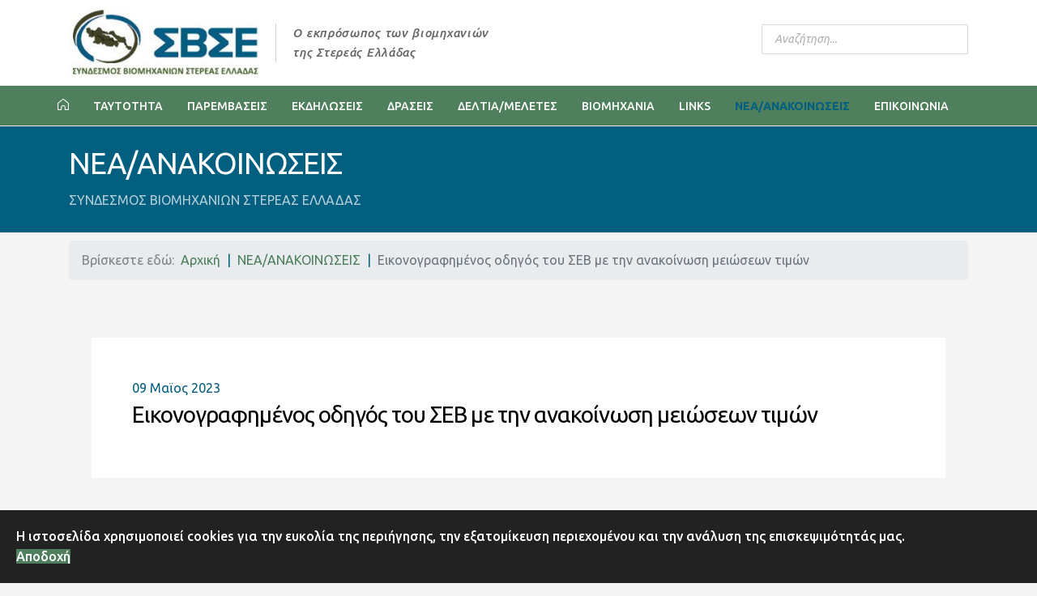

--- FILE ---
content_type: text/html; charset=utf-8
request_url: https://svse.gr/index.php/nea-anakoinoseis/eikonografimenos-odigos-tou-sev-me-tin-anakoinosi-meioseon-timon
body_size: 10451
content:

<!doctype html>
<html lang="el-gr" dir="ltr">
    <head>
        <meta charset="utf-8">
        <meta name="viewport" content="width=device-width, initial-scale=1, shrink-to-fit=no">
        <link rel="canonical" href="https://svse.gr/index.php/nea-anakoinoseis/eikonografimenos-odigos-tou-sev-me-tin-anakoinosi-meioseon-timon">
        <base href="https://svse.gr/index.php/nea-anakoinoseis/eikonografimenos-odigos-tou-sev-me-tin-anakoinosi-meioseon-timon" />
	<meta http-equiv="content-type" content="text/html; charset=utf-8" />
	<meta name="keywords" content="Εικονογραφημένος οδηγός του ΣΕΒ με την ανακοίνωση μειώσεων τιμών  -SVSE" />
	<meta name="author" content="Super User" />
	<meta name="description" content="Εικονογραφημένος οδηγός του ΣΕΒ με την ανακοίνωση μειώσεων τιμών  -ΣΒΣΕ" />
	<meta name="generator" content="Joomla! - Open Source Content Management" />
	<title>Εικονογραφημένος οδηγός του ΣΕΒ με την ανακοίνωση μειώσεων τιμών - Σύνδεσμος Βιομηχανιών Στερεάς Ελλάδας</title>
	<link href="/templates/finatic/images/favicon.ico" rel="shortcut icon" type="image/vnd.microsoft.icon" />
	<link href="/templates/finatic/favicon.ico" rel="shortcut icon" type="image/vnd.microsoft.icon" />
	<link href="https://svse.gr/index.php/component/search/?Itemid=115&amp;layout=blog&amp;catid=17&amp;id=799&amp;format=opensearch" rel="search" title="Αναζήτηση Σύνδεσμος Βιομηχανιών Στερεάς Ελλάδας" type="application/opensearchdescription+xml" />
	<link href="/plugins/system/jce/css/content.css?aa754b1f19c7df490be4b958cf085e7c" rel="stylesheet" type="text/css" />
	<link href="/plugins/system/screenreader/screenreader/libraries/controller/css/awesome.css" rel="stylesheet" type="text/css" />
	<link href="//fonts.googleapis.com/css?family=Ubuntu:100,100i,300,300i,400,400i,500,500i,700,700i,900,900i&amp;subset=cyrillic-ext" rel="stylesheet" type="text/css" />
	<link href="/templates/finatic/css/bootstrap.min.css" rel="stylesheet" type="text/css" />
	<link href="/templates/finatic/css/font-awesome.min.css" rel="stylesheet" type="text/css" />
	<link href="/templates/finatic/css/finatic-font.css" rel="stylesheet" type="text/css" />
	<link href="/templates/finatic/css/template.css" rel="stylesheet" type="text/css" />
	<link href="/templates/finatic/css/presets/preset1.css" rel="stylesheet" type="text/css" />
	<link href="/templates/finatic/css/custom.css" rel="stylesheet" type="text/css" />
	<link href="/plugins/system/spcookieconsent/assets/css/style.css" rel="stylesheet" type="text/css" />
	<link href="/components/com_sppagebuilder/assets/css/animate.min.css" rel="stylesheet" type="text/css" />
	<link href="/components/com_sppagebuilder/assets/css/sppagebuilder.css" rel="stylesheet" type="text/css" />
	<style type="text/css">
#accessibility-links #text_plugin{width:80px;}body{font-family: 'Ubuntu', sans-serif;font-size: 16px;font-weight: 400;}
@media (min-width:768px) and (max-width:991px){body{font-size: 14px;}
}
@media (max-width:767px){body{font-size: 13px;}
}
h1{font-family: 'Ubuntu', sans-serif;font-size: 67px;font-weight: 700;}
@media (min-width:768px) and (max-width:991px){h1{font-size: 55px;}
}
@media (max-width:767px){h1{font-size: 40px;}
}
h2{font-family: 'Ubuntu', sans-serif;font-size: 16px;font-weight: 300;}
@media (max-width:767px){h2{font-size: 14px;}
}
h3{font-family: 'Ubuntu', sans-serif;font-size: 37px;font-weight: 700;}
@media (min-width:768px) and (max-width:991px){h3{font-size: 32px;}
}
@media (max-width:767px){h3{font-size: 22px;}
}
h4{font-family: 'Ubuntu', sans-serif;font-size: 28px;}
.sp-megamenu-parent > li > a, .sp-megamenu-parent > li > span, .sp-megamenu-parent .sp-dropdown li.sp-menu-item > a{font-family: 'Ubuntu', sans-serif;font-size: 14px;font-weight: 500;font-style: normal;}
@media (max-width:767px){.sp-megamenu-parent > li > a, .sp-megamenu-parent > li > span, .sp-megamenu-parent .sp-dropdown li.sp-menu-item > a{font-size: 13px;}
}
.sppb-animated-number, .slider-video-popup .sppb-modal-selector .text .subtext, .sppb-testimonial-pro .sppb-testimonial-message, .sppb-addon-accordion .sppb-panel-faq > .sppb-panel-heading .sppb-panel-title,.finatic-advance-tab .sppb-nav-tabs > li > a , .sppb-addon-person .sppb-person-name,#login .login-info-wrapper h2, html.error-page .error-code, .sp-megamenu-parent .item-header, .case-studies .articles-leading .article .article-header h1, .case-studies .articles-leading .article .article-header h2, ul.pagination .page-item .page-link, .view-article .article-details.case-studies .article-info .createdby, .view-article .article-details.case-studies .article-info .category-name, .view-article .article-details.case-studies .article-info .hits{font-family: 'Ubuntu', sans-serif;}
.logo-image {height:85px;}.logo-image-phone {height:85px;}.logo-image {height:85px;}.logo-image-phone {height:85px;}#sp-bottomcustomized{ background-color:#025f80;color:#ffffff; }#sp-bottomcustomized a{color:#ffffff;}#sp-bottomcustomized a:hover{color:#4f7f5d;}#sp-cookie-consent {background-color: #222222; color: #ffffff; }#sp-cookie-consent a, #sp-cookie-consent a:hover, #sp-cookie-consent a:focus, #sp-cookie-consent a:active {color: #f5f5f5; }#sp-cookie-consent .sp-cookie-allow {background-color: #4f7f5d; color: #ffffff;}#sp-cookie-consent .sp-cookie-allow:hover, #sp-cookie-consent .sp-cookie-allow:active, #sp-cookie-consent .sp-cookie-allow:focus {color: #ffffff;}
	</style>
	<script type="application/json" class="joomla-script-options new">{"csrf.token":"b9a474f923f51b1d8b1a40247bba7b9b","system.paths":{"root":"","base":""}}</script>
	<script src="/media/jui/js/jquery.min.js?54718371233d03713683bbbe6c90f93a" type="text/javascript"></script>
	<script src="/media/jui/js/jquery-noconflict.js?54718371233d03713683bbbe6c90f93a" type="text/javascript"></script>
	<script src="/media/jui/js/jquery-migrate.min.js?54718371233d03713683bbbe6c90f93a" type="text/javascript"></script>
	<script src="/media/system/js/caption.js?54718371233d03713683bbbe6c90f93a" type="text/javascript"></script>
	<script src="/media/system/js/core.js?54718371233d03713683bbbe6c90f93a" type="text/javascript"></script>
	<script src="/plugins/system/screenreader/screenreader/languages/el-GR.js" type="text/javascript"></script>
	<script src="/plugins/system/screenreader/screenreader/libraries/tts/soundmanager/soundmanager2.js" type="text/javascript"></script>
	<script src="/plugins/system/screenreader/screenreader/libraries/tts/responsivevoice.js" type="text/javascript" defer="defer"></script>
	<script src="/plugins/system/screenreader/screenreader/libraries/tts/tts.js" type="text/javascript" defer="defer"></script>
	<script src="/plugins/system/screenreader/screenreader/libraries/controller/controller.js" type="text/javascript" defer="defer"></script>
	<script src="/templates/finatic/js/popper.min.js" type="text/javascript"></script>
	<script src="/templates/finatic/js/bootstrap.min.js" type="text/javascript"></script>
	<script src="/templates/finatic/js/main.js" type="text/javascript"></script>
	<script src="/plugins/system/spcookieconsent/assets/js/script.js" type="text/javascript"></script>
	<script src="/components/com_sppagebuilder/assets/js/jquery.parallax.js" type="text/javascript"></script>
	<script src="/components/com_sppagebuilder/assets/js/sppagebuilder.js" type="text/javascript"></script>
	<script src="/media/plg_captcha_recaptcha/js/recaptcha.min.js?54718371233d03713683bbbe6c90f93a" type="text/javascript"></script>
	<script src="https://www.google.com/recaptcha/api.js?onload=JoomlaInitReCaptcha2&render=explicit&hl=el-GR" type="text/javascript"></script>
	<script type="text/javascript">
jQuery(function($){ initTooltips(); $("body").on("subform-row-add", initTooltips); function initTooltips (event, container) { container = container || document;$(container).find(".hasTooltip").tooltip({"html": true,"container": "body"});} });jQuery(window).on('load',  function() {
				new JCaption('img.caption');
			});window.soundManager.url = 'https://svse.gr/plugins/system/screenreader/screenreader/libraries/tts/soundmanager/swf/';
										  window.soundManager.debugMode = false;  
										  window.soundManager.defaultOptions.volume = 80;var screenReaderConfigOptions = {	baseURI: 'https://svse.gr/',
																			token: '2bf222b3217bc02ed21da4c824055f66',
																			langCode: 'el',
																			chunkLength: 200,
																			screenReaderVolume: '80',
																			screenReaderVoiceSpeed: 'normal',
																			position: 'bottomleft',
																			scrolling: 'fixed',
																			targetAppendto: 'html',
																			targetAppendMode: 'bottom',
																			preload: 1,
																			autoBackgroundColor: 1,
																			readPage: 1,
																			readChildNodes: 0,
																			ieHighContrast: 1,
																			ieHighContrastAdvanced: 1,
																			selectedStorage: 'session',
																			gtranslateIntegration: 0,
																			readElementsHovering: 0,
																			elementsHoveringSelector: 'p',
																			selectMainpageareaText: 0,
																			excludeScripts: 0,
																			readImages: 0,
																			readImagesAttribute: 'alt',
																			readImagesOrdering: 'before',
																			readImagesHovering: 0,
																			mainpageSelector: '*[name*=main], *[class*=main], *[id*=main], *[id*=container], *[class*=container]',
																			showlabel: 0,
																			labeltext: 'Screen Reader',
																			screenreaderIcon: 'wheelchair',
																			screenreader: 0,
																			highcontrast: 1,
																			highcontrastAlternate: 1,
																			colorHue: 180,
																			colorBrightness: 6,
																			rootTarget: 0,
																			dyslexicFont: 1,
																			grayHues: 1,
																			spacingSize: 1,
																			spacingSizeMin: 0,
																			spacingSizeMax: 10,
																			bigCursor: 1,
																			fontsizeMinimizedToolbar: 0,
																			fontsize: 1,
																			fontsizeDefault: 100,
																			fontsizeMin: 50,
																			fontsizeMax: 200,
																			fontsizeSelector: '',
																			fontSizeHeadersIncrement: 20,
																			toolbarBgcolor: '#eeeeee',
																			template: 'awesome.css',
																			templateOrientation: 'horizontal',
																			accesskey_play: 'P',
																			accesskey_pause: 'E',
																			accesskey_stop: 'S',
																			accesskey_increase: 'O',
																			accesskey_decrease: 'U',
																			accesskey_reset: 'R',
																			accesskey_highcontrast: 'H',
																			accesskey_highcontrast2: 'J',
																			accesskey_highcontrast3: 'K',
																			accesskey_dyslexic: 'D',
																			accesskey_grayhues: 'G',
																			accesskey_spacingsize_increase: 'M',
																			accesskey_spacingsize_decrease: 'N',
																			accesskey_bigcursor: 'W',
																			accesskey_skiptocontents: 'C',
																			accesskey_minimized: 'L',
																			volume_accesskeys: 1,
																			readerEngine: 'proxy_responsive',
																			useMobileReaderEngine: 0,
																			mobileReaderEngine: 'proxy_responsive',
																			proxyResponsiveApikey: 'YkiNlVQr',
																			hideOnMobile: 1,
																			useMinimizedToolbar: 0,
																			statusMinimizedToolbar: 'closed',
																			minimizedToolbarOnlyMobile: 1,
																			showSkipToContents: 0,
																			skipToContentsSelector: '',
																			removeLinksTarget: 0,
																			resetButtonBehavior: 'fontsize'
																		};template="finatic";;(function ($) {
	$.ajaxSetup({
		headers: {
			'X-CSRF-Token': Joomla.getOptions('csrf.token')
		}
	});
})(jQuery);
	</script>
    </head>
    <body class="site helix-ultimate com-content view-article layout-blog task-none itemid-115 el-gr ltr sticky-header layout-fluid offcanvas-init offcanvs-position-left  finatic-blog">
    
    <div class="body-wrapper">
        <div class="body-innerwrapper">
            <div id="sp-top-bar"><div class="container"><div class="container-inner"><div class="row"><div id="sp-top1" class="col-lg-6"><div class="sp-column text-center text-lg-left"></div></div><div id="sp-top2" class="col-lg-6"><div class="sp-column text-center text-lg-right"><div class="sp-module "><div class="sp-module-content"><div class="mod-sppagebuilder  sp-page-builder" data-module_id="102">
	<div class="page-content">
		<div id="section-id-1565333874659" class="sppb-section" ><div class="sppb-container-inner"><div class="sppb-row"><div class="sppb-col-md-12" id="column-wrap-id-1565333874658"><div id="column-id-1565333874658" class="sppb-column" ><div class="sppb-column-addons"><div id="sppb-addon-wrapper-1565333874662" class="sppb-addon-wrapper"><div id="sppb-addon-1565333874662" class="clearfix "     ><div class="sppb-addon sppb-addon-header sppb-text-center"><p class="sppb-addon-title"><span class="fa fa-phone-square sppb-addon-title-icon" aria-hidden="true"></span> +30 22620 53 183</p></div><style type="text/css">#sppb-addon-1565333874662 {
	box-shadow: 0 0 0 0 #ffffff;
}
@media (min-width: 768px) and (max-width: 991px) {#sppb-addon-1565333874662 {}}@media (max-width: 767px) {#sppb-addon-1565333874662 {}}</style><style type="text/css">#sppb-addon-1565333874662 p.sppb-addon-title {margin: 0px 0px 0px 0px; text-transform: none; padding: 0px 0px 0px 0px; }</style></div></div></div></div></div></div></div></div><style type="text/css">.sp-page-builder .page-content #section-id-1618132967534{padding:50px 0px 50px 0px;margin:0px 0px 0px 0px;}#column-id-1618132967531{box-shadow:0 0 0 0 #fff;}#column-id-1618132967532{box-shadow:0 0 0 0 #fff;}.sp-page-builder .page-content #section-id-1618133517381{padding-top:0px;padding-right:0px;padding-bottom:0px;padding-left:0px;margin-top:0px;margin-right:0px;margin-bottom:0px;margin-left:0px;}#column-id-1618133517382{box-shadow:0 0 0 0 #fff;}#column-id-1618132967533{box-shadow:0 0 0 0 #fff;}.sp-page-builder .page-content #section-id-1565333874659{margin-top:0px;margin-right:0px;margin-bottom:0px;margin-left:0px;}#column-id-1565333874658{box-shadow:0 0 0 0 #fff;}</style>	</div>
</div>
</div></div><div class="sp-module "><div class="sp-module-content"><div class="mod-sppagebuilder  sp-page-builder" data-module_id="119">
	<div class="page-content">
		<div id="section-id-1570952256163" class="sppb-section" ><div class="sppb-container-inner"><div class="sppb-row"><div class="sppb-col-md-12" id="column-wrap-id-1570952256166"><div id="column-id-1570952256166" class="sppb-column" ><div class="sppb-column-addons"><div id="sppb-addon-wrapper-1570952256167" class="sppb-addon-wrapper"><div id="sppb-addon-1570952256167" class="clearfix "     ><div class="sppb-addon sppb-addon-header sppb-text-center"><p class="sppb-addon-title"><span class="fa fa-fax sppb-addon-title-icon" aria-hidden="true"></span> +30 22620 53 139</p></div><style type="text/css">#sppb-addon-1570952256167 {
	box-shadow: 0 0 0 0 #ffffff;
}
@media (min-width: 768px) and (max-width: 991px) {#sppb-addon-1570952256167 {}}@media (max-width: 767px) {#sppb-addon-1570952256167 {}}</style><style type="text/css">#sppb-addon-1570952256167 p.sppb-addon-title {margin: 0px 0px 0px 0px; text-transform: none; padding: 0px 0px 0px 0px; }</style></div></div></div></div></div></div></div></div><style type="text/css">.sp-page-builder .page-content #section-id-1618132967534{padding:50px 0px 50px 0px;margin:0px 0px 0px 0px;}#column-id-1618132967531{box-shadow:0 0 0 0 #fff;}#column-id-1618132967532{box-shadow:0 0 0 0 #fff;}.sp-page-builder .page-content #section-id-1618133517381{padding-top:0px;padding-right:0px;padding-bottom:0px;padding-left:0px;margin-top:0px;margin-right:0px;margin-bottom:0px;margin-left:0px;}#column-id-1618133517382{box-shadow:0 0 0 0 #fff;}#column-id-1618132967533{box-shadow:0 0 0 0 #fff;}.sp-page-builder .page-content #section-id-1565333874659{margin-top:0px;margin-right:0px;margin-bottom:0px;margin-left:0px;}#column-id-1565333874658{box-shadow:0 0 0 0 #fff;}.sp-page-builder .page-content #section-id-1570952256163{margin-top:0px;margin-right:0px;margin-bottom:0px;margin-left:0px;}#column-id-1570952256166{box-shadow:0 0 0 0 #fff;}</style>	</div>
</div>
</div></div><div class="sp-module "><div class="sp-module-content"><div class="mod-sppagebuilder  sp-page-builder" data-module_id="120">
	<div class="page-content">
		<div id="section-id-1570952430584" class="sppb-section" ><div class="sppb-container-inner"><div class="sppb-row"><div class="sppb-col-md-12" id="column-wrap-id-1570952430587"><div id="column-id-1570952430587" class="sppb-column" ><div class="sppb-column-addons"><div id="sppb-addon-wrapper-1570952430588" class="sppb-addon-wrapper"><div id="sppb-addon-1570952430588" class="clearfix "     ><div class="sppb-addon sppb-addon-header sppb-text-center"><p class="sppb-addon-title"><span class="fa fa-envelope sppb-addon-title-icon" aria-hidden="true"></span> info@sbste.gr</p></div><style type="text/css">#sppb-addon-1570952430588 {
	box-shadow: 0 0 0 0 #ffffff;
}
@media (min-width: 768px) and (max-width: 991px) {#sppb-addon-1570952430588 {}}@media (max-width: 767px) {#sppb-addon-1570952430588 {}}</style><style type="text/css">#sppb-addon-1570952430588 p.sppb-addon-title {margin: 0px 0px 0px 0px; text-transform: none; padding: 0px 0px 0px 0px; }</style></div></div></div></div></div></div></div></div><style type="text/css">.sp-page-builder .page-content #section-id-1618132967534{padding:50px 0px 50px 0px;margin:0px 0px 0px 0px;}#column-id-1618132967531{box-shadow:0 0 0 0 #fff;}#column-id-1618132967532{box-shadow:0 0 0 0 #fff;}.sp-page-builder .page-content #section-id-1618133517381{padding-top:0px;padding-right:0px;padding-bottom:0px;padding-left:0px;margin-top:0px;margin-right:0px;margin-bottom:0px;margin-left:0px;}#column-id-1618133517382{box-shadow:0 0 0 0 #fff;}#column-id-1618132967533{box-shadow:0 0 0 0 #fff;}.sp-page-builder .page-content #section-id-1565333874659{margin-top:0px;margin-right:0px;margin-bottom:0px;margin-left:0px;}#column-id-1565333874658{box-shadow:0 0 0 0 #fff;}.sp-page-builder .page-content #section-id-1570952256163{margin-top:0px;margin-right:0px;margin-bottom:0px;margin-left:0px;}#column-id-1570952256166{box-shadow:0 0 0 0 #fff;}.sp-page-builder .page-content #section-id-1570952430584{margin-top:0px;margin-right:0px;margin-bottom:0px;margin-left:0px;}#column-id-1570952430587{box-shadow:0 0 0 0 #fff;}</style>	</div>
</div>
</div></div></div></div></div></div></div></div><div id="sp-logo-wrap"><div class="container"><div class="container-inner"><div class="row"><div id="sp-logo" class="col-6"><div class="sp-column"><div class="logo"><a href="/"><img class="logo-image" src="/images/logos/sbste-logo.jpg" alt="Σύνδεσμος Βιομηχανιών Στερεάς Ελλάδας"></a><span class="logo-slogan">Ο εκπρόσωπος των βιομηχανιών<br />της Στερεάς Ελλάδας</span></div></div></div><div id="sp-logo-right" class="col-6"><div class="sp-column"><div class="sp-module "><div class="sp-module-content"><div class="search">
	<form action="/index.php/nea-anakoinoseis" method="post">
		<input name="searchword" id="mod-search-searchword105" class="form-control" type="search" placeholder="Αναζήτηση...">		<input type="hidden" name="task" value="search">
		<input type="hidden" name="option" value="com_search">
		<input type="hidden" name="Itemid" value="115">
	</form>
</div>
</div></div></div></div></div></div></div></div><header id="sp-header"><div class="container"><div class="container-inner"><div class="row"><div id="sp-menu" class="col-sm-12"><div class="sp-column"><nav class="sp-megamenu-wrapper" role="navigation"><a id="offcanvas-toggler" aria-label="Navigation" class="offcanvas-toggler-right d-block d-lg-none" href="#"><i class="fa fa-bars" aria-hidden="true" title="Navigation"></i></a><ul class="sp-megamenu-parent menu-animation-fade-down d-none d-lg-block"><li class="sp-menu-item"><a  href="/index.php" ><img src="/images/home-page-icon02-white.png" alt="ΑΡΧΙΚΗ" /></a></li><li class="sp-menu-item"><a  href="/index.php/taytotita" >ΤΑΥΤΟΤΗΤΑ</a></li><li class="sp-menu-item custom-full-menu"><a  href="/index.php/paremvaseis" >ΠΑΡΕΜΒΑΣΕΙΣ</a></li><li class="sp-menu-item"><a  href="/index.php/ekdiloseis" >ΕΚΔΗΛΩΣΕΙΣ</a></li><li class="sp-menu-item"><a  href="/index.php/draseis" >ΔΡΑΣΕΙΣ</a></li><li class="sp-menu-item custom-full-menu"><a  href="/index.php/deltia-meletes" >ΔΕΛΤΙΑ/ΜΕΛΕΤΕΣ</a></li><li class="sp-menu-item custom-full-menu"><a  href="/index.php/i-viomixania-stin-ellada" >ΒΙΟΜΗΧΑΝΙΑ</a></li><li class="sp-menu-item"><a  href="/index.php/links" >LINKS</a></li><li class="sp-menu-item current-item active"><a  href="/index.php/nea-anakoinoseis" >ΝΕΑ/ΑΝΑΚΟΙΝΩΣΕΙΣ</a></li><li class="sp-menu-item"><a  href="/index.php/epikoinonia" >ΕΠΙΚΟΙΝΩΝΙΑ</a></li><li class="sp-menu-item"></li><li class="sp-menu-item"></li><li class="sp-menu-item"></li><li class="sp-menu-item"></li><li class="sp-menu-item"></li><li class="sp-menu-item"></li><li class="sp-menu-item"></li><li class="sp-menu-item"></li></ul></nav></div></div></div></div></div></header>            <section id="sp-section-1"><div class="row"><div id="sp-title" class="col-lg-12 "><div class="sp-column "><div class="sp-page-title"style="background-color: #025f80;"><div class="container"><h1 class="sp-page-title-heading">ΝΕΑ/ΑΝΑΚΟΙΝΩΣΕΙΣ</h1><h2 class="sp-page-title-sub-heading">ΣΥΝΔΕΣΜΟΣ ΒΙΟΜΗΧΑΝΙΩΝ ΣΤΕΡΕΑΣ ΕΛΛΑΔΑΣ</h2></div></div></div></div></div></section><section id="sp-main-body"><div class="container"><div class="container-inner"><div class="row"><main id="sp-component" class="col-lg-12 " role="main"><div class="sp-column "><div id="system-message-container">
	</div>
<div class="sp-module-content-top clearfix"><div class="sp-module "><div class="sp-module-content">
<ol itemscope itemtype="https://schema.org/BreadcrumbList" class="breadcrumb">
			<li class="float-left">
			Βρίσκεστε εδώ: &#160;
		</li>
	
				<li itemprop="itemListElement" itemscope itemtype="https://schema.org/ListItem" class="breadcrumb-item"><a itemprop="item" href="/index.php" class="pathway"><span itemprop="name">Αρχική</span></a>				<meta itemprop="position" content="1">
			</li>
					<li itemprop="itemListElement" itemscope itemtype="https://schema.org/ListItem" class="breadcrumb-item"><a itemprop="item" href="/index.php/nea-anakoinoseis" class="pathway"><span itemprop="name">ΝΕΑ/ΑΝΑΚΟΙΝΩΣΕΙΣ</span></a>				<meta itemprop="position" content="2">
			</li>
					<li itemprop="itemListElement" itemscope itemtype="https://schema.org/ListItem" class="breadcrumb-item active"><span itemprop="name">Εικονογραφημένος οδηγός του ΣΕΒ με την ανακοίνωση μειώσεων τιμών</span>				<meta itemprop="position" content="3">
			</li>
		</ol>
</div></div></div><div class="article-details finatic-blog-details  finatic-blog" itemscope itemtype="https://schema.org/Article">
	<meta itemprop="inLanguage" content="el-GR">
	
	<div class="article-img-wrpaaer">

					
	

		
				<div class="article-header">
									<div class="article-info">

	
					<span class="createdby" itemprop="author" itemscope itemtype="https://schema.org/Person" title="Γράφτηκε από τον/την Super User">
				<span itemprop="name">Super User</span>	</span>
		
		
					<span class="category-name" title="Κατηγορία: ΣΒΣΕ Νέα/Ανακοινώσεις">
			<a href="/index.php/nea-anakoinoseis">ΣΒΣΕ Νέα/Ανακοινώσεις</a>
	</span>
		
		
					<span class="published" title="Δημοσιεύθηκε : 09 Μαϊος 2023 ">
	<time datetime="2023-05-09T08:00:00+03:00" itemprop="datePublished">
		09 Μαϊος 2023	</time>
</span>
				
		
	
			
		
					<span class="hits">
	<span class="fa fa-eye-o" aria-hidden="true"></span>
	<meta itemprop="interactionCount" content="UserPageVisits:312">
	Εμφανίσεις: 312</span>
			</div>
											<h1 itemprop="headline">
							Εικονογραφημένος οδηγός του ΣΕΒ με την ανακοίνωση μειώσεων τιμών						</h1>
																											</div>
			</div>

	<div class="article-can-edit d-flex flex-wrap justify-content-between">
				</div>

		
			
		
		
	<div itemprop="articleBody">
		<p>&nbsp;<img src="/images/ΜΕΙΩΜΕΝΕΣ_ΤΙΜΕΣ.PNG" alt="ΜΕΙΩΜΕΝΕΣ ΤΙΜΕΣ" width="399" height="191" /></p>
<div>&nbsp;</div>
<div style="text-align: justify;">
<p>&nbsp;</p>
<p>Σας κοινοποιούμε για ενημέρωση σας τον εικονογραφημένο οδηγό του ΣΕΒ με τους τρόπους ανακοίνωσης των μειώσεων τιμών, εκπτώσεων, προσφορών. <br />Ο οδηγός εκδόθηκε με την αιγίδα του Υπουργείου Ανάπτυξης.</p>
<p>&nbsp;Παρακαλώ δείτε τον οδηγό&nbsp;&nbsp;<a href="/images/Εικονογραφημένος_Οδηγός_μείωσης_τιμής.pdf">εδω</a></p>
</div>
<div style="text-align: justify;">
<p>&nbsp;Σ.Β.Σ.Ε. /&nbsp;Γραφείο Προέδρου</p>
</div> 	</div>

	
	<div class="tags-wrapper">
		<div class="row">
			<div class="col-sm-6 finatic-tags">
															<div class="tags-title">
		<h5>Tags :</h5>
	</div>
	<ul class="tags list-inline">
																	<li class="list-inline-item tag-14 tag-list0" itemprop="keywords">
					<a href="/index.php/component/tags/tag/svse" class="label label-info">
						Σύνδεσμος Βιομηχανιών Στερεάς Ελλάδας					</a>
				</li>
																				<li class="list-inline-item tag-15 tag-list1" itemprop="keywords">
					<a href="/index.php/component/tags/tag/epixeirimatika-nea" class="label label-info">
						Επιχειρηματικά Νέα					</a>
				</li>
						</ul>
							</div>
			<div class="col-sm-6 share-wrapper">
				<div class="article-social-share">
	<div class="social-share-icon">
		<div class="social-icon-title">
			<h5>Share :</h5>
		</div>	
		<ul>
											<li>
					<a class="facebook" onClick="window.open('http://www.facebook.com/sharer.php?u=https://svse.gr/index.php/nea-anakoinoseis/eikonografimenos-odigos-tou-sev-me-tin-anakoinosi-meioseon-timon','Facebook','width=600,height=300,left='+(screen.availWidth/2-300)+',top='+(screen.availHeight/2-150)+''); return false;" href="http://www.facebook.com/sharer.php?u=https://svse.gr/index.php/nea-anakoinoseis/eikonografimenos-odigos-tou-sev-me-tin-anakoinosi-meioseon-timon" title="Facebook">
						<span class="fa fa-facebook"></span>
					</a>
				</li>
																											<li>
					<a class="twitter" title="Twitter" onClick="window.open('http://twitter.com/share?url=https://svse.gr/index.php/nea-anakoinoseis/eikonografimenos-odigos-tou-sev-me-tin-anakoinosi-meioseon-timon&amp;text=Εικονογραφημένος%20οδηγός%20του%20ΣΕΒ%20με%20την%20ανακοίνωση%20μειώσεων%20τιμών','Twitter share','width=600,height=300,left='+(screen.availWidth/2-300)+',top='+(screen.availHeight/2-150)+''); return false;" href="http://twitter.com/share?url=https://svse.gr/index.php/nea-anakoinoseis/eikonografimenos-odigos-tou-sev-me-tin-anakoinosi-meioseon-timon&amp;text=Εικονογραφημένος%20οδηγός%20του%20ΣΕΒ%20με%20την%20ανακοίνωση%20μειώσεων%20τιμών">
						<span class="fa fa-twitter"></span>
					</a>
				</li>
																												<li>
						<a class="linkedin" title="LinkedIn" onClick="window.open('http://www.linkedin.com/shareArticle?mini=true&url=https://svse.gr/index.php/nea-anakoinoseis/eikonografimenos-odigos-tou-sev-me-tin-anakoinosi-meioseon-timon','Linkedin','width=585,height=666,left='+(screen.availWidth/2-292)+',top='+(screen.availHeight/2-333)+''); return false;" href="http://www.linkedin.com/shareArticle?mini=true&url=https://svse.gr/index.php/nea-anakoinoseis/eikonografimenos-odigos-tou-sev-me-tin-anakoinosi-meioseon-timon" >
							<span class="fa fa-linkedin-square"></span>
						</a>
					</li>
										</ul>
		</div>
	</div>
			</div>
		</div>
	</div>

				
				
		
	

	<ul class="pager pagenav">
	<li class="previous">
		<a class="hasTooltip" title="Αρθρο του Γ. Ξηρογιάννη στην «Κ»: Λιγότερη γραφειοκρατία, ώρα να ανέβουμε κατηγορία" aria-label="Προηγούμενο άρθρο: Αρθρο του Γ. Ξηρογιάννη στην «Κ»: Λιγότερη γραφειοκρατία, ώρα να ανέβουμε κατηγορία" href="/index.php/nea-anakoinoseis/arthro-tou-g-ksirogianni-stin-k-ligoteri-grafeiokratia-ora-na-anevoume-katigoria" rel="prev">
			<span class="icon-chevron-left" aria-hidden="true"></span> <span aria-hidden="true">Προηγούμενο</span>		</a>
	</li>
	<li class="next">
		<a class="hasTooltip" title="Δελτίο Τύπου  της ΕΑΒ για  τη συμμετοχή της στην DEFEA 2023" aria-label="Επόμενο άρθρο: Δελτίο Τύπου  της ΕΑΒ για  τη συμμετοχή της στην DEFEA 2023" href="/index.php/nea-anakoinoseis/deltio-typou-tis-eav-gia-ti-symmetoxi-tis-stin-defea-2023" rel="next">
			<span aria-hidden="true">Επόμενο</span> <span class="icon-chevron-right" aria-hidden="true"></span>		</a>
	</li>
</ul>
	
				</div></div></main></div></div></div></section><section id="sp-bottomcustomized"><div class="container"><div class="container-inner"><div class="row"><div id="sp-bottomcustomized" class="col-lg-12 "><div class="sp-column "><div class="sp-module "><div class="sp-module-content"><div class="mod-sppagebuilder  sp-page-builder" data-module_id="130">
	<div class="page-content">
		<div id="section-id-1618132967534" class="sppb-section" ><div class="sppb-container-inner"><div class="sppb-row"><div class="sppb-col-md-3" id="column-wrap-id-1618132967531"><div id="column-id-1618132967531" class="sppb-column" ><div class="sppb-column-addons"><div id="sppb-addon-wrapper-1618132967539" class="sppb-addon-wrapper"><div id="sppb-addon-1618132967539" class="clearfix "     ><div class="sppb-addon sppb-addon-header sppb-text-left"><h4 class="sppb-addon-title">ΣΒΣΕ</h4></div><style type="text/css">#sppb-addon-wrapper-1618132967539 {
margin:0px 0px 0px 0px;}
#sppb-addon-1618132967539 {
	color: #FFFFFF;
	box-shadow: 0 0 0 0 #ffffff;
}
#sppb-addon-1618132967539 .sppb-addon-title {
letter-spacing:3px;font-weight: 700;}
@media (min-width: 768px) and (max-width: 991px) {#sppb-addon-1618132967539 {}#sppb-addon-wrapper-1618132967539 {margin-top: 0px;margin-right: 0px;margin-bottom: 20px;margin-left: 0px;}}@media (max-width: 767px) {#sppb-addon-1618132967539 {}#sppb-addon-wrapper-1618132967539 {margin-top: 0px;margin-right: 0px;margin-bottom: 10px;margin-left: 0px;}}</style><style type="text/css">#sppb-addon-1618132967539 h4.sppb-addon-title {margin: 0px 0px 0px 0px; text-transform: none; padding: 0px 0px 0px 0px; }</style></div></div><div id="sppb-addon-wrapper-1618133141680" class="sppb-addon-wrapper"><div id="sppb-addon-1618133141680" class="clearfix "     ><div class="sppb-addon-divider-wrap "><div class="sppb-divider sppb-divider-border "></div></div><style type="text/css">#sppb-addon-wrapper-1618133141680 {
margin:0px 0px 0px 0px;}
#sppb-addon-1618133141680 {
	box-shadow: 0 0 0 0 #ffffff;
}
@media (min-width: 768px) and (max-width: 991px) {#sppb-addon-1618133141680 {}#sppb-addon-wrapper-1618133141680 {margin-top: 0px;margin-right: 0px;margin-bottom: 20px;margin-left: 0px;}}@media (max-width: 767px) {#sppb-addon-1618133141680 {}#sppb-addon-wrapper-1618133141680 {margin-top: 0px;margin-right: 0px;margin-bottom: 10px;margin-left: 0px;}}</style><style type="text/css">#sppb-addon-1618133141680 .sppb-divider {margin-top:0px;margin-bottom:0px;border-bottom-width:1px;border-bottom-style:solid;border-bottom-color:#cccccc;}@media (min-width: 768px) and (max-width: 991px) {#sppb-addon-1618133141680 .sppb-divider {margin-top:20px;margin-bottom:20px;}}@media (max-width: 767px) {#sppb-addon-1618133141680 .sppb-divider {margin-top:10px;margin-bottom:10px;}}</style></div></div><div id="sppb-addon-wrapper-1618132967541" class="sppb-addon-wrapper"><div id="sppb-addon-1618132967541" class="clearfix "     ><div class="sppb-addon sppb-addon-text-block sppb-text-left "><div class="sppb-addon-content"><p>25ης Μαρτίου 32<br />32 011 Οινόφυτα Βιοωτίας</p>
<p><i class="fa fa-phone" aria-hidden="true"></i>&nbsp;+30 22620 56 699</p>
<p><i class="fa fa-envelope" aria-hidden="true"></i>&nbsp;<a href="mailto:info@svse.gr">info@svse.gr</a></p></div></div><style type="text/css">#sppb-addon-wrapper-1618132967541 {
margin:0px 0px 10px 0px;}
#sppb-addon-1618132967541 {
	box-shadow: 0 0 0 0 #ffffff;
}
@media (min-width: 768px) and (max-width: 991px) {#sppb-addon-1618132967541 {}}@media (max-width: 767px) {#sppb-addon-1618132967541 {}}</style><style type="text/css">@media (min-width: 768px) and (max-width: 991px) {}@media (max-width: 767px) {}</style></div></div><div id="sppb-addon-wrapper-1618132967542" class="sppb-addon-wrapper"><div id="sppb-addon-1618132967542" class="clearfix "     ><div class="sppb-addon sppb-addon-header icon-link-color custom-map-icon sppb-text-left"><p class="sppb-addon-title"><span class="fa fa-map-marker sppb-addon-title-icon" aria-hidden="true"></span> Find us on <a href="https://goo.gl/maps/xuCtGPyNuo57sHmw6" target="_new">Google Map</a></p></div><style type="text/css">#sppb-addon-wrapper-1618132967542 {
margin:0px 0px 30px 0px;}
#sppb-addon-1618132967542 {
	box-shadow: 0 0 0 0 #ffffff;
}
@media (min-width: 768px) and (max-width: 991px) {#sppb-addon-1618132967542 {}#sppb-addon-wrapper-1618132967542 {margin-top: 0px;margin-right: 0px;margin-bottom: 20px;margin-left: 0px;}}@media (max-width: 767px) {#sppb-addon-1618132967542 {}#sppb-addon-wrapper-1618132967542 {margin-top: 0px;margin-right: 0px;margin-bottom: 10px;margin-left: 0px;}}#sppb-addon-1618132967542 .fa{margin-right:6px;}</style><style type="text/css">#sppb-addon-1618132967542 p.sppb-addon-title {margin: 0px 0px 0px 0px; text-transform: none; padding: 0px 0px 0px 0px; }</style></div></div></div></div></div><div class="sppb-col-md-5" id="column-wrap-id-1618132967532"><div id="column-id-1618132967532" class="sppb-column" ><div class="sppb-column-addons"><div id="section-id-1618133517381" class="sppb-section" ><div class="sppb-container-inner"><div class="sppb-row"><div class="sppb-col-md-12" id="column-wrap-id-1618133517382"><div id="column-id-1618133517382" class="sppb-column" ><div class="sppb-column-addons"><div id="sppb-addon-wrapper-1618133141683" class="sppb-addon-wrapper"><div id="sppb-addon-1618133141683" class="clearfix "     ><div class="sppb-addon sppb-addon-header sppb-text-center"><h4 class="sppb-addon-title">Συντομεύσεις</h4></div><style type="text/css">#sppb-addon-wrapper-1618133141683 {
margin:0px 0px 0px 0px;}
#sppb-addon-1618133141683 {
	color: #FFFFFF;
	box-shadow: 0 0 0 0 #ffffff;
}
#sppb-addon-1618133141683 .sppb-addon-title {
letter-spacing:3px;font-weight: 600;}
@media (min-width: 768px) and (max-width: 991px) {#sppb-addon-1618133141683 {}#sppb-addon-wrapper-1618133141683 {margin-top: 0px;margin-right: 0px;margin-bottom: 20px;margin-left: 0px;}}@media (max-width: 767px) {#sppb-addon-1618133141683 {}#sppb-addon-wrapper-1618133141683 {margin-top: 0px;margin-right: 0px;margin-bottom: 10px;margin-left: 0px;}}</style><style type="text/css">#sppb-addon-1618133141683 h4.sppb-addon-title {margin: 0px 0px 0px 0px; text-transform: none; padding: 0px 0px 0px 0px; }</style></div></div><div id="sppb-addon-wrapper-1618132967540" class="sppb-addon-wrapper"><div id="sppb-addon-1618132967540" class="clearfix "     ><div class="sppb-addon-divider-wrap "><div class="sppb-divider sppb-divider-border "></div></div><style type="text/css">#sppb-addon-wrapper-1618132967540 {
margin:0px 0px 0px 0px;}
#sppb-addon-1618132967540 {
	box-shadow: 0 0 0 0 #ffffff;
}
@media (min-width: 768px) and (max-width: 991px) {#sppb-addon-1618132967540 {}#sppb-addon-wrapper-1618132967540 {margin-top: 0px;margin-right: 0px;margin-bottom: 20px;margin-left: 0px;}}@media (max-width: 767px) {#sppb-addon-1618132967540 {}#sppb-addon-wrapper-1618132967540 {margin-top: 0px;margin-right: 0px;margin-bottom: 10px;margin-left: 0px;}}</style><style type="text/css">#sppb-addon-1618132967540 .sppb-divider {margin-top:0px;margin-bottom:0px;border-bottom-width:1px;border-bottom-style:solid;border-bottom-color:#cccccc;}@media (min-width: 768px) and (max-width: 991px) {#sppb-addon-1618132967540 .sppb-divider {margin-top:20px;margin-bottom:20px;}}@media (max-width: 767px) {#sppb-addon-1618132967540 .sppb-divider {margin-top:10px;margin-bottom:10px;}}</style></div></div></div></div></div><div class="sppb-col-md-6" id="column-wrap-id-1618133517385"><div id="column-id-1618133517385" class="sppb-column" ><div class="sppb-column-addons"><div id="sppb-addon-wrapper-1618133189880" class="sppb-addon-wrapper"><div id="sppb-addon-1618133189880" class="clearfix "     ><div class="sppb-addon sppb-addon-text-block  "><div class="sppb-addon-content"><p><a href="/index.php">Αρχική</a></p>
<p><a href="/index.php/taytotita">Ταυτότητα</a></p>
<p><a href="/index.php/taytotita/giati-na-gineis-melos-mas">Γιατί να γίνεις μέλος μας ?</a></p>
<p><a href="/index.php/component/sppagebuilder/?Itemid=222">Αρχές</a></p>
<p><a href="/index.php/draseis">Δράσεις</a></p>
<p><a href="#">Παρεμβάσεις</a></p>
<p>&nbsp;</p></div></div><style type="text/css">#sppb-addon-wrapper-1618133189880 {
margin:0px 0px 30px 0px;}
#sppb-addon-1618133189880 {
	box-shadow: 0 0 0 0 #ffffff;
}
@media (min-width: 768px) and (max-width: 991px) {#sppb-addon-1618133189880 {}#sppb-addon-wrapper-1618133189880 {margin-top: 0px;margin-right: 0px;margin-bottom: 20px;margin-left: 0px;}}@media (max-width: 767px) {#sppb-addon-1618133189880 {}#sppb-addon-wrapper-1618133189880 {margin-top: 0px;margin-right: 0px;margin-bottom: 10px;margin-left: 0px;}}</style><style type="text/css">@media (min-width: 768px) and (max-width: 991px) {}@media (max-width: 767px) {}</style></div></div></div></div></div><div class="sppb-col-md-6" id="column-wrap-id-1618133517386"><div id="column-id-1618133517386" class="sppb-column" ><div class="sppb-column-addons"><div id="sppb-addon-wrapper-1618133517391" class="sppb-addon-wrapper"><div id="sppb-addon-1618133517391" class="clearfix "     ><div class="sppb-addon sppb-addon-text-block  "><div class="sppb-addon-content"><p><a href="/index.php/home/epe-oinofyton">ΕΠΕ Οινοφύτων</a></p>
<p><a href="/index.php/deltia-meletes">Δελτία / Μελέτες</a></p>
<p><a href="/index.php/i-viomixania-stin-eyropu">Βιομηχανία</a></p>
<p><a href="/index.php/links">Σύνδεσμοι</a></p>
<p><a href="/index.php/nea-anakoinoseis">Νέα / Ανακοινώσεις</a></p>
<p><a href="/index.php/epikoinonia">Επικοινωνία</a></p></div></div><style type="text/css">#sppb-addon-wrapper-1618133517391 {
margin:0px 0px 30px 0px;}
#sppb-addon-1618133517391 {
	box-shadow: 0 0 0 0 #ffffff;
}
@media (min-width: 768px) and (max-width: 991px) {#sppb-addon-1618133517391 {}#sppb-addon-wrapper-1618133517391 {margin-top: 0px;margin-right: 0px;margin-bottom: 20px;margin-left: 0px;}}@media (max-width: 767px) {#sppb-addon-1618133517391 {}#sppb-addon-wrapper-1618133517391 {margin-top: 0px;margin-right: 0px;margin-bottom: 10px;margin-left: 0px;}}</style><style type="text/css">@media (min-width: 768px) and (max-width: 991px) {}@media (max-width: 767px) {}</style></div></div></div></div></div></div></div></div><style type="text/css">.sp-page-builder .page-content #section-id-1618132967534{padding:50px 0px 50px 0px;margin:0px 0px 0px 0px;}#column-id-1618132967531{box-shadow:0 0 0 0 #fff;}#column-id-1618132967532{box-shadow:0 0 0 0 #fff;}.sp-page-builder .page-content #section-id-1618133517381{padding-top:0px;padding-right:0px;padding-bottom:0px;padding-left:0px;margin-top:0px;margin-right:0px;margin-bottom:0px;margin-left:0px;}#column-id-1618133517382{box-shadow:0 0 0 0 #fff;}</style></div></div></div><div class="sppb-col-md-4" id="column-wrap-id-1618132967533"><div id="column-id-1618132967533" class="sppb-column" ><div class="sppb-column-addons"><div id="sppb-addon-wrapper-1618133141677" class="sppb-addon-wrapper"><div id="sppb-addon-1618133141677" class="clearfix "     ><div class="sppb-addon sppb-addon-header sppb-text-left"><h4 class="sppb-addon-title">e-Newsletter</h4></div><style type="text/css">#sppb-addon-wrapper-1618133141677 {
margin:0px 0px 0px 0px;}
#sppb-addon-1618133141677 {
	color: #FFFFFF;
	box-shadow: 0 0 0 0 #ffffff;
}
#sppb-addon-1618133141677 .sppb-addon-title {
letter-spacing:3px;font-weight: 700;}
@media (min-width: 768px) and (max-width: 991px) {#sppb-addon-1618133141677 {}#sppb-addon-wrapper-1618133141677 {margin-top: 0px;margin-right: 0px;margin-bottom: 20px;margin-left: 0px;}}@media (max-width: 767px) {#sppb-addon-1618133141677 {}#sppb-addon-wrapper-1618133141677 {margin-top: 0px;margin-right: 0px;margin-bottom: 10px;margin-left: 0px;}}</style><style type="text/css">#sppb-addon-1618133141677 h4.sppb-addon-title {margin: 0px 0px 0px 0px; text-transform: none; padding: 0px 0px 0px 0px; }</style></div></div><div id="sppb-addon-wrapper-1618133141686" class="sppb-addon-wrapper"><div id="sppb-addon-1618133141686" class="clearfix "     ><div class="sppb-addon-divider-wrap "><div class="sppb-divider sppb-divider-border "></div></div><style type="text/css">#sppb-addon-wrapper-1618133141686 {
margin:0px 0px 0px 0px;}
#sppb-addon-1618133141686 {
	box-shadow: 0 0 0 0 #ffffff;
}
@media (min-width: 768px) and (max-width: 991px) {#sppb-addon-1618133141686 {}#sppb-addon-wrapper-1618133141686 {margin-top: 0px;margin-right: 0px;margin-bottom: 20px;margin-left: 0px;}}@media (max-width: 767px) {#sppb-addon-1618133141686 {}#sppb-addon-wrapper-1618133141686 {margin-top: 0px;margin-right: 0px;margin-bottom: 10px;margin-left: 0px;}}</style><style type="text/css">#sppb-addon-1618133141686 .sppb-divider {margin-top:0px;margin-bottom:0px;border-bottom-width:1px;border-bottom-style:solid;border-bottom-color:#cccccc;}@media (min-width: 768px) and (max-width: 991px) {#sppb-addon-1618133141686 .sppb-divider {margin-top:20px;margin-bottom:20px;}}@media (max-width: 767px) {#sppb-addon-1618133141686 .sppb-divider {margin-top:10px;margin-bottom:10px;}}</style></div></div><div id="sppb-addon-wrapper-1622582165539" class="sppb-addon-wrapper"><div id="sppb-addon-1622582165539" class="clearfix "     ><div class="sppb-addon sppb-addon-form-builder"><div class="sppb-addon-content"><form class="sppb-addon-form-builder-form"><div class="sppb-form-group sppb-form-builder-field-0"><input type="email" id="sppb-form-builder-field-0" name="form-builder-item-[email*]" class="sppb-form-control" placeholder="Email" required><span class="sppb-form-builder-required">Please fill the required field.</span></div><input type="hidden" name="recipient" value="ZHZhbGxpYW5hdG9zQGlkY29tLmdy"><input type="hidden" name="from" value="aW5mb0BzdnNlLmdy"><input type="hidden" name="addon_id" value="1622582165539"><input type="hidden" name="additional_header" value="UmVwbHktVG86IHt7ZW1haWx9fQ=="><input type="hidden" name="email_subject" value="U1ZTRSBOZXdzTGV0dGVyIHwge3tlbWFpbH19"><textarea style="display:none;" name="email_template" aria-label="Not For Read">PHA+PHN0cm9uZz5FbWFpbDo8L3N0cm9uZz57e2VtYWlsfX08L3A+</textarea><input type="hidden" name="success_message" value="RW1haWwgc3VjY2Vzc2Z1bGx5IHNlbnQh"><input type="hidden" name="failed_message" value="RW1haWwgc2VudCBmYWlsZWQsIGZpbGwgcmVxdWlyZWQgZmllbGQgYW5kIHRyeSBhZ2FpbiE="><div id="dynamic_recaptcha_1622582165539" class="sppb-form-builder-recaptcha g-recaptcha" data-sitekey="6LdB5gYbAAAAAJGwxqdMCDJOVwvsJXeKjBGDBY1A" data-theme="light" data-size="normal" data-tabindex="0" data-callback="" data-expired-callback="" data-error-callback=""></div><input type="hidden" name="captcha_type" value="gcaptcha"><div class="sppb-form-check"><input class="sppb-form-check-input" type="checkbox" name="policy" id="policy-1622582165539" aria-label="Policy Text" value="Yes" required><label class="sppb-form-check-label" for="policy-1622582165539"><div style="font-size: 12px;">Συμφωνώ με τους <a href="#">Όρους χρήσης</a> και <a href="#">Πολιτική Προστασίας Δεδομένων </a> και δηλώνω ότι έχω διαβάσει τις πληροφορίες που απαιτούνται σύμφωνα με το <a href="https://eur-lex.europa.eu/legal-content/EL/TXT/?uri=CELEX:32016R0679" target="_blank">άρθρο 13 του Κανονισμού Προστασίας Δεδομένων Προσωπικού Χαρακτήρα</a></div></label><input type="hidden" value="true" name="is_policy"></div><div class="sppb-form-builder-btn sppb-text-left "><button type="submit" id="btn-1622582165539" class="sppb-btn sppb-btn-primary sppb-btn-rounded" aria-label="ΕΓΓΡΑΦΗ"><i class="fa" aria-hidden="true"></i>ΕΓΓΡΑΦΗ</button></div></form><div style="display:none;margin-top:10px;" class="sppb-ajax-contact-status"></div></div></div><style type="text/css">#sppb-addon-wrapper-1622582165539 {
margin:0px 0px 30px 0px;}
#sppb-addon-1622582165539 {
	box-shadow: 0 0 0 0 #ffffff;
}
@media (min-width: 768px) and (max-width: 991px) {#sppb-addon-1622582165539 {}#sppb-addon-wrapper-1622582165539 {margin-top: 0px;margin-right: 0px;margin-bottom: 20px;margin-left: 0px;}}@media (max-width: 767px) {#sppb-addon-1622582165539 {}#sppb-addon-wrapper-1622582165539 {margin-top: 0px;margin-right: 0px;margin-bottom: 10px;margin-left: 0px;}}</style><style type="text/css">#sppb-addon-1622582165539 .sppb-form-group.sppb-form-builder-field-0 { width:100%;}#sppb-addon-1622582165539 .sppb-addon-form-builder-form { margin-left:-15px;margin-right:-15px;}#sppb-addon-1622582165539 .sppb-form-check,#sppb-addon-1622582165539 .sppb-form-builder-btn { margin-left:15px;margin-right:15px;}#sppb-addon-1622582165539 .sppb-form-builder-recaptcha,#sppb-addon-1622582165539 .sppb-form-builder-invisible-recaptcha,#sppb-addon-1622582165539 .sppb-addon-form-builder-form .sppb-form-group { padding-left:15px;padding-right:15px;}#sppb-addon-1622582165539 .sppb-addon-form-builder .sppb-form-check-label::before,#sppb-addon-1622582165539 .form-builder-checkbox-item label::before {border-color:#FFF;}#sppb-addon-1622582165539 .sppb-addon-form-builder .sppb-form-check-input:checked + label::before,#sppb-addon-1622582165539 .form-builder-checkbox-item input:checked + label::before {background:#FFF;}@media (min-width: 768px) and (max-width: 991px) {#sppb-addon-1622582165539 .sppb-addon-form-builder-form { margin-left:-15px;margin-right:-15px;}#sppb-addon-1622582165539 .sppb-form-check,#sppb-addon-1622582165539 .sppb-form-builder-btn { margin-left:15px;margin-right:15px;}#sppb-addon-1622582165539 .sppb-form-builder-recaptcha,#sppb-addon-1622582165539 .sppb-form-builder-invisible-recaptcha,#sppb-addon-1622582165539 .sppb-addon-form-builder-form .sppb-form-group { padding-left:15px;padding-right:15px;}}@media (max-width: 767px) {#sppb-addon-1622582165539 .sppb-addon-form-builder-form { margin-left:-15px;margin-right:-15px;}#sppb-addon-1622582165539 .sppb-form-check,#sppb-addon-1622582165539 .sppb-form-builder-btn { margin-left:15px;margin-right:15px;}#sppb-addon-1622582165539 .sppb-form-builder-recaptcha,#sppb-addon-1622582165539 .sppb-form-builder-invisible-recaptcha,#sppb-addon-1622582165539 .sppb-addon-form-builder-form .sppb-form-group { padding-left:15px;padding-right:15px;}}#sppb-addon-1622582165539 .sppb-form-builder-btn button {margin: 0px 0px 0px 0px;}#sppb-addon-1622582165539 #btn-1622582165539.sppb-btn-primary{letter-spacing: 0px;}</style></div></div></div></div></div></div></div></div><style type="text/css">.sp-page-builder .page-content #section-id-1618132967534{padding:50px 0px 50px 0px;margin:0px 0px 0px 0px;}#column-id-1618132967531{box-shadow:0 0 0 0 #fff;}#column-id-1618132967532{box-shadow:0 0 0 0 #fff;}.sp-page-builder .page-content #section-id-1618133517381{padding-top:0px;padding-right:0px;padding-bottom:0px;padding-left:0px;margin-top:0px;margin-right:0px;margin-bottom:0px;margin-left:0px;}#column-id-1618133517382{box-shadow:0 0 0 0 #fff;}#column-id-1618132967533{box-shadow:0 0 0 0 #fff;}</style>	</div>
</div>
</div></div></div></div></div></div></div></section><footer id="sp-footer"><div class="container"><div class="container-inner"><div class="row"><div id="sp-footer1" class="col-md-6 col-lg-6 "><div class="sp-column "><span class="sp-copyright">© 2026 Σύνδεσμος Βιομηχανιών Στερεάς Ελλάδας | Design by <a href="http://idcom.gr"> i.D.Com Solutions</a></span></div></div><div id="sp-footer2" class="col-md-6 col-lg-6 "><div class="sp-column "><div class="sp-module "><div class="sp-module-content"><ul class="menu">
<li class="item-177"><a href="#" >Όροι Χρήσης</a></li><li class="item-178"><a href="#" >Πολιτική Απορρήτου</a></li></ul>
</div></div></div></div></div></div></div></footer>        </div>
    </div>

    <!-- Off Canvas Menu -->
    <div class="offcanvas-overlay"></div>
    <div class="offcanvas-menu">
        <a href="#" class="close-offcanvas"><span class="close-icon"></span></a>
        <div class="offcanvas-inner">
                            <div class="sp-module "><div class="sp-module-content"><div class="search">
	<form action="/index.php/nea-anakoinoseis" method="post">
		<input name="searchword" id="mod-search-searchword117" class="form-control" type="search" placeholder="Αναζήτηση...">		<input type="hidden" name="task" value="search">
		<input type="hidden" name="option" value="com_search">
		<input type="hidden" name="Itemid" value="115">
	</form>
</div>
</div></div><div class="sp-module "><div class="sp-module-content"><ul class="menu">
<li class="item-101 default"><a href="/index.php" ><img src="/images/home-page-icon02-white.png" alt="ΑΡΧΙΚΗ" /></a></li><li class="item-181"><a href="/index.php/taytotita" >ΤΑΥΤΟΤΗΤΑ</a></li><li class="item-108"><a href="/index.php/paremvaseis" >ΠΑΡΕΜΒΑΣΕΙΣ</a></li><li class="item-275"><a href="/index.php/ekdiloseis" >ΕΚΔΗΛΩΣΕΙΣ</a></li><li class="item-107"><a href="/index.php/draseis" >ΔΡΑΣΕΙΣ</a></li><li class="item-223"><a href="/index.php/deltia-meletes" >ΔΕΛΤΙΑ/ΜΕΛΕΤΕΣ</a></li><li class="item-224"><a href="/index.php/i-viomixania-stin-ellada" >ΒΙΟΜΗΧΑΝΙΑ</a></li><li class="item-187"><a href="/index.php/links" >LINKS</a></li><li class="item-115 current active"><a href="/index.php/nea-anakoinoseis" >ΝΕΑ/ΑΝΑΚΟΙΝΩΣΕΙΣ</a></li><li class="item-113"><a href="/index.php/epikoinonia" >ΕΠΙΚΟΙΝΩΝΙΑ</a></li></ul>
</div></div>
                    </div>
    </div>

    <!-- Global site tag (gtag.js) - Google Analytics -->
<script async src="https://www.googletagmanager.com/gtag/js?id=G-3EYND08B72"></script>
<script>
  window.dataLayer = window.dataLayer || [];
  function gtag(){dataLayer.push(arguments);}
  gtag('js', new Date());

  gtag('config', 'G-3EYND08B72');
</script>

    
    
    <!-- Go to top -->
            <a href="#" class="sp-scroll-up" aria-label="Scroll Up"><span class="fa fa-chevron-up" aria-hidden="true"></span></a>
            <div id="sp-cookie-consent" class="position-bottom"><div><div class="sp-cookie-consent-content">Η ιστοσελίδα χρησιμοποιεί cookies για την ευκολία της περιήγησης, την εξατομίκευση περιεχομένου και την ανάλυση της επισκεψιμότητάς μας.</div><div class="sp-cookie-consent-action"><a class="sp-cookie-close sp-cookie-allow" href="#">Αποδοχή</a></div></div></div></body>
</html>

--- FILE ---
content_type: text/html; charset=utf-8
request_url: https://www.google.com/recaptcha/api2/anchor?ar=1&k=6LdB5gYbAAAAAJGwxqdMCDJOVwvsJXeKjBGDBY1A&co=aHR0cHM6Ly9zdnNlLmdyOjQ0Mw..&hl=el&v=PoyoqOPhxBO7pBk68S4YbpHZ&theme=light&size=normal&anchor-ms=20000&execute-ms=30000&cb=i94ig54r7p5e
body_size: 49705
content:
<!DOCTYPE HTML><html dir="ltr" lang="el"><head><meta http-equiv="Content-Type" content="text/html; charset=UTF-8">
<meta http-equiv="X-UA-Compatible" content="IE=edge">
<title>reCAPTCHA</title>
<style type="text/css">
/* cyrillic-ext */
@font-face {
  font-family: 'Roboto';
  font-style: normal;
  font-weight: 400;
  font-stretch: 100%;
  src: url(//fonts.gstatic.com/s/roboto/v48/KFO7CnqEu92Fr1ME7kSn66aGLdTylUAMa3GUBHMdazTgWw.woff2) format('woff2');
  unicode-range: U+0460-052F, U+1C80-1C8A, U+20B4, U+2DE0-2DFF, U+A640-A69F, U+FE2E-FE2F;
}
/* cyrillic */
@font-face {
  font-family: 'Roboto';
  font-style: normal;
  font-weight: 400;
  font-stretch: 100%;
  src: url(//fonts.gstatic.com/s/roboto/v48/KFO7CnqEu92Fr1ME7kSn66aGLdTylUAMa3iUBHMdazTgWw.woff2) format('woff2');
  unicode-range: U+0301, U+0400-045F, U+0490-0491, U+04B0-04B1, U+2116;
}
/* greek-ext */
@font-face {
  font-family: 'Roboto';
  font-style: normal;
  font-weight: 400;
  font-stretch: 100%;
  src: url(//fonts.gstatic.com/s/roboto/v48/KFO7CnqEu92Fr1ME7kSn66aGLdTylUAMa3CUBHMdazTgWw.woff2) format('woff2');
  unicode-range: U+1F00-1FFF;
}
/* greek */
@font-face {
  font-family: 'Roboto';
  font-style: normal;
  font-weight: 400;
  font-stretch: 100%;
  src: url(//fonts.gstatic.com/s/roboto/v48/KFO7CnqEu92Fr1ME7kSn66aGLdTylUAMa3-UBHMdazTgWw.woff2) format('woff2');
  unicode-range: U+0370-0377, U+037A-037F, U+0384-038A, U+038C, U+038E-03A1, U+03A3-03FF;
}
/* math */
@font-face {
  font-family: 'Roboto';
  font-style: normal;
  font-weight: 400;
  font-stretch: 100%;
  src: url(//fonts.gstatic.com/s/roboto/v48/KFO7CnqEu92Fr1ME7kSn66aGLdTylUAMawCUBHMdazTgWw.woff2) format('woff2');
  unicode-range: U+0302-0303, U+0305, U+0307-0308, U+0310, U+0312, U+0315, U+031A, U+0326-0327, U+032C, U+032F-0330, U+0332-0333, U+0338, U+033A, U+0346, U+034D, U+0391-03A1, U+03A3-03A9, U+03B1-03C9, U+03D1, U+03D5-03D6, U+03F0-03F1, U+03F4-03F5, U+2016-2017, U+2034-2038, U+203C, U+2040, U+2043, U+2047, U+2050, U+2057, U+205F, U+2070-2071, U+2074-208E, U+2090-209C, U+20D0-20DC, U+20E1, U+20E5-20EF, U+2100-2112, U+2114-2115, U+2117-2121, U+2123-214F, U+2190, U+2192, U+2194-21AE, U+21B0-21E5, U+21F1-21F2, U+21F4-2211, U+2213-2214, U+2216-22FF, U+2308-230B, U+2310, U+2319, U+231C-2321, U+2336-237A, U+237C, U+2395, U+239B-23B7, U+23D0, U+23DC-23E1, U+2474-2475, U+25AF, U+25B3, U+25B7, U+25BD, U+25C1, U+25CA, U+25CC, U+25FB, U+266D-266F, U+27C0-27FF, U+2900-2AFF, U+2B0E-2B11, U+2B30-2B4C, U+2BFE, U+3030, U+FF5B, U+FF5D, U+1D400-1D7FF, U+1EE00-1EEFF;
}
/* symbols */
@font-face {
  font-family: 'Roboto';
  font-style: normal;
  font-weight: 400;
  font-stretch: 100%;
  src: url(//fonts.gstatic.com/s/roboto/v48/KFO7CnqEu92Fr1ME7kSn66aGLdTylUAMaxKUBHMdazTgWw.woff2) format('woff2');
  unicode-range: U+0001-000C, U+000E-001F, U+007F-009F, U+20DD-20E0, U+20E2-20E4, U+2150-218F, U+2190, U+2192, U+2194-2199, U+21AF, U+21E6-21F0, U+21F3, U+2218-2219, U+2299, U+22C4-22C6, U+2300-243F, U+2440-244A, U+2460-24FF, U+25A0-27BF, U+2800-28FF, U+2921-2922, U+2981, U+29BF, U+29EB, U+2B00-2BFF, U+4DC0-4DFF, U+FFF9-FFFB, U+10140-1018E, U+10190-1019C, U+101A0, U+101D0-101FD, U+102E0-102FB, U+10E60-10E7E, U+1D2C0-1D2D3, U+1D2E0-1D37F, U+1F000-1F0FF, U+1F100-1F1AD, U+1F1E6-1F1FF, U+1F30D-1F30F, U+1F315, U+1F31C, U+1F31E, U+1F320-1F32C, U+1F336, U+1F378, U+1F37D, U+1F382, U+1F393-1F39F, U+1F3A7-1F3A8, U+1F3AC-1F3AF, U+1F3C2, U+1F3C4-1F3C6, U+1F3CA-1F3CE, U+1F3D4-1F3E0, U+1F3ED, U+1F3F1-1F3F3, U+1F3F5-1F3F7, U+1F408, U+1F415, U+1F41F, U+1F426, U+1F43F, U+1F441-1F442, U+1F444, U+1F446-1F449, U+1F44C-1F44E, U+1F453, U+1F46A, U+1F47D, U+1F4A3, U+1F4B0, U+1F4B3, U+1F4B9, U+1F4BB, U+1F4BF, U+1F4C8-1F4CB, U+1F4D6, U+1F4DA, U+1F4DF, U+1F4E3-1F4E6, U+1F4EA-1F4ED, U+1F4F7, U+1F4F9-1F4FB, U+1F4FD-1F4FE, U+1F503, U+1F507-1F50B, U+1F50D, U+1F512-1F513, U+1F53E-1F54A, U+1F54F-1F5FA, U+1F610, U+1F650-1F67F, U+1F687, U+1F68D, U+1F691, U+1F694, U+1F698, U+1F6AD, U+1F6B2, U+1F6B9-1F6BA, U+1F6BC, U+1F6C6-1F6CF, U+1F6D3-1F6D7, U+1F6E0-1F6EA, U+1F6F0-1F6F3, U+1F6F7-1F6FC, U+1F700-1F7FF, U+1F800-1F80B, U+1F810-1F847, U+1F850-1F859, U+1F860-1F887, U+1F890-1F8AD, U+1F8B0-1F8BB, U+1F8C0-1F8C1, U+1F900-1F90B, U+1F93B, U+1F946, U+1F984, U+1F996, U+1F9E9, U+1FA00-1FA6F, U+1FA70-1FA7C, U+1FA80-1FA89, U+1FA8F-1FAC6, U+1FACE-1FADC, U+1FADF-1FAE9, U+1FAF0-1FAF8, U+1FB00-1FBFF;
}
/* vietnamese */
@font-face {
  font-family: 'Roboto';
  font-style: normal;
  font-weight: 400;
  font-stretch: 100%;
  src: url(//fonts.gstatic.com/s/roboto/v48/KFO7CnqEu92Fr1ME7kSn66aGLdTylUAMa3OUBHMdazTgWw.woff2) format('woff2');
  unicode-range: U+0102-0103, U+0110-0111, U+0128-0129, U+0168-0169, U+01A0-01A1, U+01AF-01B0, U+0300-0301, U+0303-0304, U+0308-0309, U+0323, U+0329, U+1EA0-1EF9, U+20AB;
}
/* latin-ext */
@font-face {
  font-family: 'Roboto';
  font-style: normal;
  font-weight: 400;
  font-stretch: 100%;
  src: url(//fonts.gstatic.com/s/roboto/v48/KFO7CnqEu92Fr1ME7kSn66aGLdTylUAMa3KUBHMdazTgWw.woff2) format('woff2');
  unicode-range: U+0100-02BA, U+02BD-02C5, U+02C7-02CC, U+02CE-02D7, U+02DD-02FF, U+0304, U+0308, U+0329, U+1D00-1DBF, U+1E00-1E9F, U+1EF2-1EFF, U+2020, U+20A0-20AB, U+20AD-20C0, U+2113, U+2C60-2C7F, U+A720-A7FF;
}
/* latin */
@font-face {
  font-family: 'Roboto';
  font-style: normal;
  font-weight: 400;
  font-stretch: 100%;
  src: url(//fonts.gstatic.com/s/roboto/v48/KFO7CnqEu92Fr1ME7kSn66aGLdTylUAMa3yUBHMdazQ.woff2) format('woff2');
  unicode-range: U+0000-00FF, U+0131, U+0152-0153, U+02BB-02BC, U+02C6, U+02DA, U+02DC, U+0304, U+0308, U+0329, U+2000-206F, U+20AC, U+2122, U+2191, U+2193, U+2212, U+2215, U+FEFF, U+FFFD;
}
/* cyrillic-ext */
@font-face {
  font-family: 'Roboto';
  font-style: normal;
  font-weight: 500;
  font-stretch: 100%;
  src: url(//fonts.gstatic.com/s/roboto/v48/KFO7CnqEu92Fr1ME7kSn66aGLdTylUAMa3GUBHMdazTgWw.woff2) format('woff2');
  unicode-range: U+0460-052F, U+1C80-1C8A, U+20B4, U+2DE0-2DFF, U+A640-A69F, U+FE2E-FE2F;
}
/* cyrillic */
@font-face {
  font-family: 'Roboto';
  font-style: normal;
  font-weight: 500;
  font-stretch: 100%;
  src: url(//fonts.gstatic.com/s/roboto/v48/KFO7CnqEu92Fr1ME7kSn66aGLdTylUAMa3iUBHMdazTgWw.woff2) format('woff2');
  unicode-range: U+0301, U+0400-045F, U+0490-0491, U+04B0-04B1, U+2116;
}
/* greek-ext */
@font-face {
  font-family: 'Roboto';
  font-style: normal;
  font-weight: 500;
  font-stretch: 100%;
  src: url(//fonts.gstatic.com/s/roboto/v48/KFO7CnqEu92Fr1ME7kSn66aGLdTylUAMa3CUBHMdazTgWw.woff2) format('woff2');
  unicode-range: U+1F00-1FFF;
}
/* greek */
@font-face {
  font-family: 'Roboto';
  font-style: normal;
  font-weight: 500;
  font-stretch: 100%;
  src: url(//fonts.gstatic.com/s/roboto/v48/KFO7CnqEu92Fr1ME7kSn66aGLdTylUAMa3-UBHMdazTgWw.woff2) format('woff2');
  unicode-range: U+0370-0377, U+037A-037F, U+0384-038A, U+038C, U+038E-03A1, U+03A3-03FF;
}
/* math */
@font-face {
  font-family: 'Roboto';
  font-style: normal;
  font-weight: 500;
  font-stretch: 100%;
  src: url(//fonts.gstatic.com/s/roboto/v48/KFO7CnqEu92Fr1ME7kSn66aGLdTylUAMawCUBHMdazTgWw.woff2) format('woff2');
  unicode-range: U+0302-0303, U+0305, U+0307-0308, U+0310, U+0312, U+0315, U+031A, U+0326-0327, U+032C, U+032F-0330, U+0332-0333, U+0338, U+033A, U+0346, U+034D, U+0391-03A1, U+03A3-03A9, U+03B1-03C9, U+03D1, U+03D5-03D6, U+03F0-03F1, U+03F4-03F5, U+2016-2017, U+2034-2038, U+203C, U+2040, U+2043, U+2047, U+2050, U+2057, U+205F, U+2070-2071, U+2074-208E, U+2090-209C, U+20D0-20DC, U+20E1, U+20E5-20EF, U+2100-2112, U+2114-2115, U+2117-2121, U+2123-214F, U+2190, U+2192, U+2194-21AE, U+21B0-21E5, U+21F1-21F2, U+21F4-2211, U+2213-2214, U+2216-22FF, U+2308-230B, U+2310, U+2319, U+231C-2321, U+2336-237A, U+237C, U+2395, U+239B-23B7, U+23D0, U+23DC-23E1, U+2474-2475, U+25AF, U+25B3, U+25B7, U+25BD, U+25C1, U+25CA, U+25CC, U+25FB, U+266D-266F, U+27C0-27FF, U+2900-2AFF, U+2B0E-2B11, U+2B30-2B4C, U+2BFE, U+3030, U+FF5B, U+FF5D, U+1D400-1D7FF, U+1EE00-1EEFF;
}
/* symbols */
@font-face {
  font-family: 'Roboto';
  font-style: normal;
  font-weight: 500;
  font-stretch: 100%;
  src: url(//fonts.gstatic.com/s/roboto/v48/KFO7CnqEu92Fr1ME7kSn66aGLdTylUAMaxKUBHMdazTgWw.woff2) format('woff2');
  unicode-range: U+0001-000C, U+000E-001F, U+007F-009F, U+20DD-20E0, U+20E2-20E4, U+2150-218F, U+2190, U+2192, U+2194-2199, U+21AF, U+21E6-21F0, U+21F3, U+2218-2219, U+2299, U+22C4-22C6, U+2300-243F, U+2440-244A, U+2460-24FF, U+25A0-27BF, U+2800-28FF, U+2921-2922, U+2981, U+29BF, U+29EB, U+2B00-2BFF, U+4DC0-4DFF, U+FFF9-FFFB, U+10140-1018E, U+10190-1019C, U+101A0, U+101D0-101FD, U+102E0-102FB, U+10E60-10E7E, U+1D2C0-1D2D3, U+1D2E0-1D37F, U+1F000-1F0FF, U+1F100-1F1AD, U+1F1E6-1F1FF, U+1F30D-1F30F, U+1F315, U+1F31C, U+1F31E, U+1F320-1F32C, U+1F336, U+1F378, U+1F37D, U+1F382, U+1F393-1F39F, U+1F3A7-1F3A8, U+1F3AC-1F3AF, U+1F3C2, U+1F3C4-1F3C6, U+1F3CA-1F3CE, U+1F3D4-1F3E0, U+1F3ED, U+1F3F1-1F3F3, U+1F3F5-1F3F7, U+1F408, U+1F415, U+1F41F, U+1F426, U+1F43F, U+1F441-1F442, U+1F444, U+1F446-1F449, U+1F44C-1F44E, U+1F453, U+1F46A, U+1F47D, U+1F4A3, U+1F4B0, U+1F4B3, U+1F4B9, U+1F4BB, U+1F4BF, U+1F4C8-1F4CB, U+1F4D6, U+1F4DA, U+1F4DF, U+1F4E3-1F4E6, U+1F4EA-1F4ED, U+1F4F7, U+1F4F9-1F4FB, U+1F4FD-1F4FE, U+1F503, U+1F507-1F50B, U+1F50D, U+1F512-1F513, U+1F53E-1F54A, U+1F54F-1F5FA, U+1F610, U+1F650-1F67F, U+1F687, U+1F68D, U+1F691, U+1F694, U+1F698, U+1F6AD, U+1F6B2, U+1F6B9-1F6BA, U+1F6BC, U+1F6C6-1F6CF, U+1F6D3-1F6D7, U+1F6E0-1F6EA, U+1F6F0-1F6F3, U+1F6F7-1F6FC, U+1F700-1F7FF, U+1F800-1F80B, U+1F810-1F847, U+1F850-1F859, U+1F860-1F887, U+1F890-1F8AD, U+1F8B0-1F8BB, U+1F8C0-1F8C1, U+1F900-1F90B, U+1F93B, U+1F946, U+1F984, U+1F996, U+1F9E9, U+1FA00-1FA6F, U+1FA70-1FA7C, U+1FA80-1FA89, U+1FA8F-1FAC6, U+1FACE-1FADC, U+1FADF-1FAE9, U+1FAF0-1FAF8, U+1FB00-1FBFF;
}
/* vietnamese */
@font-face {
  font-family: 'Roboto';
  font-style: normal;
  font-weight: 500;
  font-stretch: 100%;
  src: url(//fonts.gstatic.com/s/roboto/v48/KFO7CnqEu92Fr1ME7kSn66aGLdTylUAMa3OUBHMdazTgWw.woff2) format('woff2');
  unicode-range: U+0102-0103, U+0110-0111, U+0128-0129, U+0168-0169, U+01A0-01A1, U+01AF-01B0, U+0300-0301, U+0303-0304, U+0308-0309, U+0323, U+0329, U+1EA0-1EF9, U+20AB;
}
/* latin-ext */
@font-face {
  font-family: 'Roboto';
  font-style: normal;
  font-weight: 500;
  font-stretch: 100%;
  src: url(//fonts.gstatic.com/s/roboto/v48/KFO7CnqEu92Fr1ME7kSn66aGLdTylUAMa3KUBHMdazTgWw.woff2) format('woff2');
  unicode-range: U+0100-02BA, U+02BD-02C5, U+02C7-02CC, U+02CE-02D7, U+02DD-02FF, U+0304, U+0308, U+0329, U+1D00-1DBF, U+1E00-1E9F, U+1EF2-1EFF, U+2020, U+20A0-20AB, U+20AD-20C0, U+2113, U+2C60-2C7F, U+A720-A7FF;
}
/* latin */
@font-face {
  font-family: 'Roboto';
  font-style: normal;
  font-weight: 500;
  font-stretch: 100%;
  src: url(//fonts.gstatic.com/s/roboto/v48/KFO7CnqEu92Fr1ME7kSn66aGLdTylUAMa3yUBHMdazQ.woff2) format('woff2');
  unicode-range: U+0000-00FF, U+0131, U+0152-0153, U+02BB-02BC, U+02C6, U+02DA, U+02DC, U+0304, U+0308, U+0329, U+2000-206F, U+20AC, U+2122, U+2191, U+2193, U+2212, U+2215, U+FEFF, U+FFFD;
}
/* cyrillic-ext */
@font-face {
  font-family: 'Roboto';
  font-style: normal;
  font-weight: 900;
  font-stretch: 100%;
  src: url(//fonts.gstatic.com/s/roboto/v48/KFO7CnqEu92Fr1ME7kSn66aGLdTylUAMa3GUBHMdazTgWw.woff2) format('woff2');
  unicode-range: U+0460-052F, U+1C80-1C8A, U+20B4, U+2DE0-2DFF, U+A640-A69F, U+FE2E-FE2F;
}
/* cyrillic */
@font-face {
  font-family: 'Roboto';
  font-style: normal;
  font-weight: 900;
  font-stretch: 100%;
  src: url(//fonts.gstatic.com/s/roboto/v48/KFO7CnqEu92Fr1ME7kSn66aGLdTylUAMa3iUBHMdazTgWw.woff2) format('woff2');
  unicode-range: U+0301, U+0400-045F, U+0490-0491, U+04B0-04B1, U+2116;
}
/* greek-ext */
@font-face {
  font-family: 'Roboto';
  font-style: normal;
  font-weight: 900;
  font-stretch: 100%;
  src: url(//fonts.gstatic.com/s/roboto/v48/KFO7CnqEu92Fr1ME7kSn66aGLdTylUAMa3CUBHMdazTgWw.woff2) format('woff2');
  unicode-range: U+1F00-1FFF;
}
/* greek */
@font-face {
  font-family: 'Roboto';
  font-style: normal;
  font-weight: 900;
  font-stretch: 100%;
  src: url(//fonts.gstatic.com/s/roboto/v48/KFO7CnqEu92Fr1ME7kSn66aGLdTylUAMa3-UBHMdazTgWw.woff2) format('woff2');
  unicode-range: U+0370-0377, U+037A-037F, U+0384-038A, U+038C, U+038E-03A1, U+03A3-03FF;
}
/* math */
@font-face {
  font-family: 'Roboto';
  font-style: normal;
  font-weight: 900;
  font-stretch: 100%;
  src: url(//fonts.gstatic.com/s/roboto/v48/KFO7CnqEu92Fr1ME7kSn66aGLdTylUAMawCUBHMdazTgWw.woff2) format('woff2');
  unicode-range: U+0302-0303, U+0305, U+0307-0308, U+0310, U+0312, U+0315, U+031A, U+0326-0327, U+032C, U+032F-0330, U+0332-0333, U+0338, U+033A, U+0346, U+034D, U+0391-03A1, U+03A3-03A9, U+03B1-03C9, U+03D1, U+03D5-03D6, U+03F0-03F1, U+03F4-03F5, U+2016-2017, U+2034-2038, U+203C, U+2040, U+2043, U+2047, U+2050, U+2057, U+205F, U+2070-2071, U+2074-208E, U+2090-209C, U+20D0-20DC, U+20E1, U+20E5-20EF, U+2100-2112, U+2114-2115, U+2117-2121, U+2123-214F, U+2190, U+2192, U+2194-21AE, U+21B0-21E5, U+21F1-21F2, U+21F4-2211, U+2213-2214, U+2216-22FF, U+2308-230B, U+2310, U+2319, U+231C-2321, U+2336-237A, U+237C, U+2395, U+239B-23B7, U+23D0, U+23DC-23E1, U+2474-2475, U+25AF, U+25B3, U+25B7, U+25BD, U+25C1, U+25CA, U+25CC, U+25FB, U+266D-266F, U+27C0-27FF, U+2900-2AFF, U+2B0E-2B11, U+2B30-2B4C, U+2BFE, U+3030, U+FF5B, U+FF5D, U+1D400-1D7FF, U+1EE00-1EEFF;
}
/* symbols */
@font-face {
  font-family: 'Roboto';
  font-style: normal;
  font-weight: 900;
  font-stretch: 100%;
  src: url(//fonts.gstatic.com/s/roboto/v48/KFO7CnqEu92Fr1ME7kSn66aGLdTylUAMaxKUBHMdazTgWw.woff2) format('woff2');
  unicode-range: U+0001-000C, U+000E-001F, U+007F-009F, U+20DD-20E0, U+20E2-20E4, U+2150-218F, U+2190, U+2192, U+2194-2199, U+21AF, U+21E6-21F0, U+21F3, U+2218-2219, U+2299, U+22C4-22C6, U+2300-243F, U+2440-244A, U+2460-24FF, U+25A0-27BF, U+2800-28FF, U+2921-2922, U+2981, U+29BF, U+29EB, U+2B00-2BFF, U+4DC0-4DFF, U+FFF9-FFFB, U+10140-1018E, U+10190-1019C, U+101A0, U+101D0-101FD, U+102E0-102FB, U+10E60-10E7E, U+1D2C0-1D2D3, U+1D2E0-1D37F, U+1F000-1F0FF, U+1F100-1F1AD, U+1F1E6-1F1FF, U+1F30D-1F30F, U+1F315, U+1F31C, U+1F31E, U+1F320-1F32C, U+1F336, U+1F378, U+1F37D, U+1F382, U+1F393-1F39F, U+1F3A7-1F3A8, U+1F3AC-1F3AF, U+1F3C2, U+1F3C4-1F3C6, U+1F3CA-1F3CE, U+1F3D4-1F3E0, U+1F3ED, U+1F3F1-1F3F3, U+1F3F5-1F3F7, U+1F408, U+1F415, U+1F41F, U+1F426, U+1F43F, U+1F441-1F442, U+1F444, U+1F446-1F449, U+1F44C-1F44E, U+1F453, U+1F46A, U+1F47D, U+1F4A3, U+1F4B0, U+1F4B3, U+1F4B9, U+1F4BB, U+1F4BF, U+1F4C8-1F4CB, U+1F4D6, U+1F4DA, U+1F4DF, U+1F4E3-1F4E6, U+1F4EA-1F4ED, U+1F4F7, U+1F4F9-1F4FB, U+1F4FD-1F4FE, U+1F503, U+1F507-1F50B, U+1F50D, U+1F512-1F513, U+1F53E-1F54A, U+1F54F-1F5FA, U+1F610, U+1F650-1F67F, U+1F687, U+1F68D, U+1F691, U+1F694, U+1F698, U+1F6AD, U+1F6B2, U+1F6B9-1F6BA, U+1F6BC, U+1F6C6-1F6CF, U+1F6D3-1F6D7, U+1F6E0-1F6EA, U+1F6F0-1F6F3, U+1F6F7-1F6FC, U+1F700-1F7FF, U+1F800-1F80B, U+1F810-1F847, U+1F850-1F859, U+1F860-1F887, U+1F890-1F8AD, U+1F8B0-1F8BB, U+1F8C0-1F8C1, U+1F900-1F90B, U+1F93B, U+1F946, U+1F984, U+1F996, U+1F9E9, U+1FA00-1FA6F, U+1FA70-1FA7C, U+1FA80-1FA89, U+1FA8F-1FAC6, U+1FACE-1FADC, U+1FADF-1FAE9, U+1FAF0-1FAF8, U+1FB00-1FBFF;
}
/* vietnamese */
@font-face {
  font-family: 'Roboto';
  font-style: normal;
  font-weight: 900;
  font-stretch: 100%;
  src: url(//fonts.gstatic.com/s/roboto/v48/KFO7CnqEu92Fr1ME7kSn66aGLdTylUAMa3OUBHMdazTgWw.woff2) format('woff2');
  unicode-range: U+0102-0103, U+0110-0111, U+0128-0129, U+0168-0169, U+01A0-01A1, U+01AF-01B0, U+0300-0301, U+0303-0304, U+0308-0309, U+0323, U+0329, U+1EA0-1EF9, U+20AB;
}
/* latin-ext */
@font-face {
  font-family: 'Roboto';
  font-style: normal;
  font-weight: 900;
  font-stretch: 100%;
  src: url(//fonts.gstatic.com/s/roboto/v48/KFO7CnqEu92Fr1ME7kSn66aGLdTylUAMa3KUBHMdazTgWw.woff2) format('woff2');
  unicode-range: U+0100-02BA, U+02BD-02C5, U+02C7-02CC, U+02CE-02D7, U+02DD-02FF, U+0304, U+0308, U+0329, U+1D00-1DBF, U+1E00-1E9F, U+1EF2-1EFF, U+2020, U+20A0-20AB, U+20AD-20C0, U+2113, U+2C60-2C7F, U+A720-A7FF;
}
/* latin */
@font-face {
  font-family: 'Roboto';
  font-style: normal;
  font-weight: 900;
  font-stretch: 100%;
  src: url(//fonts.gstatic.com/s/roboto/v48/KFO7CnqEu92Fr1ME7kSn66aGLdTylUAMa3yUBHMdazQ.woff2) format('woff2');
  unicode-range: U+0000-00FF, U+0131, U+0152-0153, U+02BB-02BC, U+02C6, U+02DA, U+02DC, U+0304, U+0308, U+0329, U+2000-206F, U+20AC, U+2122, U+2191, U+2193, U+2212, U+2215, U+FEFF, U+FFFD;
}

</style>
<link rel="stylesheet" type="text/css" href="https://www.gstatic.com/recaptcha/releases/PoyoqOPhxBO7pBk68S4YbpHZ/styles__ltr.css">
<script nonce="IZ5PG6Tmptacg9JEyrOlRQ" type="text/javascript">window['__recaptcha_api'] = 'https://www.google.com/recaptcha/api2/';</script>
<script type="text/javascript" src="https://www.gstatic.com/recaptcha/releases/PoyoqOPhxBO7pBk68S4YbpHZ/recaptcha__el.js" nonce="IZ5PG6Tmptacg9JEyrOlRQ">
      
    </script></head>
<body><div id="rc-anchor-alert" class="rc-anchor-alert"></div>
<input type="hidden" id="recaptcha-token" value="[base64]">
<script type="text/javascript" nonce="IZ5PG6Tmptacg9JEyrOlRQ">
      recaptcha.anchor.Main.init("[\x22ainput\x22,[\x22bgdata\x22,\x22\x22,\[base64]/[base64]/MjU1Ong/[base64]/[base64]/[base64]/[base64]/[base64]/[base64]/[base64]/[base64]/[base64]/[base64]/[base64]/[base64]/[base64]/[base64]/[base64]\\u003d\x22,\[base64]\\u003d\x22,\x22w5zDo2/[base64]/[base64]/RGDDtMOjwqrCq8OOwpdsNGIBJV8NdDxCEsOFw7YLOyLCocO3VsORw448fXLDviLCrHjCscKHw57DvHNKRXUtw7JBDhzDuCBYwq0LEcKTw4PDsw7CncOXw4dywp/CncKCYcKJS2DCjsOfw7nDrsK2d8O6w5bCvMKGw7ciwokdwp9EwoHCssO8w7wIwqzDncKtw5TCsQ5vOsOPUsOVbUrDtEIVw67CilIsw43DgwJdwrwyw43CjCPDjk1YLMK+wp8AEcOcK8KnO8Khwp43w7/CmjzCoMOiOGElNAHDpH3CjgpBwo1bY8OGHkdRRcOvwpLCrktPwoVCwpLCmCRkw5LDo00/[base64]/CpHzDvQzDrcKKWcOhwqfDhRUGTnTCmDPDi1/CpDIARzDChcOmwqYBw5TDrMKTfQ/CsTFeKmTDh8K4woLDpnzDvMOFEQHDncOSDENfw5VCw67DlcKMYX3ClsO3Oy86QcKqGifDgBXDosOqD23CjjMqAcKdwqPCmMK0f8Ocw5/CujUVw6RFwp9SPhrCoMOmK8KBwp99DmNMCh8/[base64]/ChFotw7EobVTDssO9wqLDjArChMOKdcOow4YiFGJjDS7DmRZkwpXDj8O4ID/DmMKLPBBIYMO6wqTDhMK5w67CsCbCmcO2H2fCrsKaw649wo3CrkrClsOqPMOkw7dmLlEBwr3CoiB+WynCnykTdDIow74Zw6nDl8O2w6oJLSUwMCcPwqjDr2vCgkYyHsK/ABrDt8KuXSjDgUXDlsK4aTJCVsK1w7TDqUIfw5jCvcKMcsOQw7bCkcOMw5V+w5TDl8O9agLCtFlkwp/[base64]/DsVxhe0nCtcOUw4/[base64]/woTCmMKCTsKLe8Oyw63DjQDCqFN3w4zDi8KNDwLDiVgidjjCnWgcJgRleXjCoVBawrAqwqc2LChnwo5zPMKQaMKXC8OywrzCs8Kjwo/CqmTCkCh/[base64]/Di8KcG3HDtDdKwrArbcKLbsODPsKHwrccw6/[base64]/[base64]/Z33Cj8KpCcK0aMK+w55RB8OFwoBMfzR/NQzDshkgDT5iw5FkVV8fWgEpM0hmw6gQw7JSwqcOwovDo2g6w6h+w49vYcOcw78IDcKYOsOdw5Nyw49eZVZowpttAMOXw6lqw6bChGZhw6NPGMK1fWp+wp/CscOpasOawqc7MSMFM8K9CgzCjiVxwqTDscOBN3DDgyfCt8OTGcK3VsKkHcOnwobCn0gIwqUZwo3DmXDCh8OqH8ODwrrDoMOfw5MjwrBaw7IdM23Cv8K0ZsKTEMOSWm3Dg1/[base64]/DssKYw7g+fQcKch3Cn34kI8Osw7tnw6bCgcKOwrbDkcOUw5gxw7EYJsODwoc4w5llIsK3wqLCriPDisOsw5fDicKcFsOPYcKMw4hXH8KUVMKNUybDksK4w6nCv2vCmsKvw5A1w6DCoMOIwrbDqmspwrTDn8OJR8O9YMOhD8OgMcOGw4xswp/[base64]/Do8OlNE7DuS3DtUfCm8OAw6ZlHH1BD8Ovwoc0L8KEwrHDlsObQGzDu8OIc8OQwqrCrcKrccKhNS9cXC/CusOQQMK8fVlXw5TCjwI9OMOTOClOwonDqcKKRVnCo8Kvw5dNF8KxaMKtwq5yw6hHTcOKw4E7ED5dKyEsclPCr8O3DMOGH1XDs8OoDsOcXGAhwpzCpcO8YcOiZSvDl8Oww4J4JcOiw785w64JSn5PEMOkSmjDpx/CnsO9LcOwNgXClMOewo46wqwdwqfCqsOAwpDDgVoAw5RowoMiacKhJMOXRxIkJ8K2w43Crw1dU1DDg8OEf299DMOedzQ3wr9ifwfDlsK3dcOmQjvDiF7Ci3wlF8OHwpsHdwo/O1/CosOeE23CssOJwrlbB8KXwo3DtcObfMOLfMKJw5TCtMKCwonDnS40w5nCi8KuXMKxd8KNesKJCCXCl0zDlsOGP8O3MAAkwpFnwoLCgUnDtVATCMK5FnrCoWsPwqJvLEfDuALCuFXCkETDrcOuw6jCgcOHw5PCo3PDtWPDosO1woViIcKow6U/w4bCj212w592QQnCp1zDlcKKwqMjE2bCoC3DqsKaUxTDiGYHMX8BwpUuJcKzw4/[base64]/D1nChMK4w5vDrSbDimLCpsKPwqFXJsOJUsOTw4XCozLDtjBFwrHDmcKNbcKsw5TDosO9w7dkFsOdw6vDo8OAB8KSwpheRsKlXCXClMKAw6PClTscw5DDvcK0Z0HCrV7DvcKfw6BGw68OC8Kkw7ZWe8OfeTjDgsKPQwrDtELDnRxFTMOubG/Do3zCq3HCqXPCnFDCoU8hacOQYMK0wp/DhMKAwqPDnjXDrxLDvwrCm8Omw7cbM07DmALCokjCscKUCcKrw5h9wrNwWsKdYjJow7laDWoPw73DmcOiD8KPUlPDrk3CrsORwoDCiTMEwrfDkm/CtXAEHBbDr08kYDfDt8O0A8O1w70Vw78/[base64]/dTXCvMOmNMODfHlLCsOdw68Tw7sNwqPDmh3DrDpow4drQ1TCn8O5w6DDrMKswqU6aDtfw7xmwo3CosO3w60/wqEfwp7ChAIWw7V0w494w68kw4Juw67ChsO0Om3Cplldwrd3ayQSwp3CjsOtPsKsMUHDlsKKXsK6wobDlMOAAcKXw4rDhsOIwpB6w4cdJsO9w5ETw6NcFGFFN1NJC8KPUR3DusK8bsK/QsK2w5Qiw5FfSgQpQsO3wqrDtTwZBMObw6TCscOkwo/Dm2UQwpTCnERvwogpw4YDw5nDscO+wo0sesOuC1MdCTzCmTtjw7BaOgFcw4PCicKGw6bCv38gw5nDmMOVGwfCsMOQw4DDicOZwoPCnHLDn8K3WsOiEsKmwp/Cu8K/w6HCt8KKw7fCpsKtwrN9OBESwofDuVbCjRsUcMKEeMOiwpHDiMOOwpQQwrLCv8OewoVeVXZGVBcPwp0Sw4PChcObXMKXNzXCv8KzwqfDn8OeMsOTZcOlBcKEdsKMaBHCuiTCuQ3ClHXCocObODDDgA3Dt8K/w6JxwovDiywtwqfCtcO5OsOYJHcUS18yw5ZuQsKCwr3DlGBdNsKQwqcuw7MHTXHCigJSdWZnMzbCqEtsZCLChgnDqwdgw5nDsjRmw5rDrsOJVWt9w6DCh8K+w7USw7Jdw4ArYMOhwrnDtzTDrmDDv0xHw6/CjD3ClsKSw4ESwplpVMKMwp3Ck8OGwp1yw4QDw6jDnRTCnUd/cGrCl8OHw5PDg8KrP8OkwrzDpEbDhMKtZcKsPCsSw4DCq8OTYE4jdsOAVzcBwrM5wpJawpIXT8KnNkzCsMO+w7oUEsO8TztlwrIUwqfDv0ATR8O5UBfCp8K9aWnCn8O3TwIIwrkXw4ckJ8Oqw6/DosOqf8OASS9Yw5fDp8KFw6BSC8KLwp44w67DryQmT8OedA7Ds8OsfVTDg2nCr0DCnMK0wrvDu8KgDTDDkMO6BwgHwrsOCyZbw4ACD0/CmgTDihoRN8Owc8KWw7LCm2PDmMOcw4/DqFfDqG3DmG7CvcOzw7Bew70EIUcOZsK7wprCtW/Ci8OLwpnCjxYPHFd/WjnCl3dQwoXDu3FKw4BsC3jDm8K+wqLDpsK9VnfCvVDCucKbD8OaBUkSw7/DpsOOworCnVsQOcKpIMKawpfDh3XDuxbCtlzCvwPDiCV4BcOmNXFmZDtrwohqQ8O+w5EWcMKnUzU5SWzDnB/[base64]/CpizCtMOIdVbDpcOlwofDv8KMLGwMwo7Dj8Ocw7HCkATCrl4OPTtPAcO3AcODBMK/ZMKEwpoDw7zCp8O7KMKmVijDvxM7wpQZU8KuwoLDksKfwqV1wp0fMG7CsHLCoCHDpHXCsR5Tw4QnMyI/OGR1w7AaW8KCw4zCsEPCosKrFE/DrhPCigjCtntQVGE0HxQhw4haLMKwM8OLwptYMF/CicOKwr/DoRHCrcO6Yy5jJz3DqcK6wqA0w5dtwpLDhmlld8KIK8OEd2nCulgKwqjDqcKtwroBwrEZfMO3w5oaw5M8wphGVMKLw6LCu8KFQsO5I1/CpA5swo7ChjvDj8Kdw64WGMKyw7PCkRYvD1vDq2V4OGbDuEhyw7LCuMOdw6NFTgMVH8O0wp/DhsORdcKFw4BWw7AVYMOxwoJTTcK3O2E6NjBGwozCtcOiwoLCsMO/bBMuwq4jYcKubxLCrUfCvcKOwrIUDjYUwp58w6hRKMO/FcOBwqk6ZFxjWQ3CpsO/bsOoYsKMOMO0wqA+wo4twqzDjsK8w7o4MHLCtcKzw7MKBULDhsOBw4bCu8Oew4BEwpNFdFbDhTvDsSPCssOXw4zCoiIHdcKawo/[base64]/Cn2Y1Mj9XwoTDuFkfPmPDjBfDo8OKdhZ7w6l9ClAUcMKjc8OPJAjCpVrClcOTwrMHwq5iW2Yww54Ew6rCngPCkzxBLsOOKSInwoduPcKPFsOXwrTClBNzw65WwpjCohXCsDfDlMK/LkHDtXrCjVlvwrkiQ3fCkcOMwqlyS8ONw7HDui/Ck0PCgwJ5ZMOXasK+XsOIGX0ABnVWwqIpwpHDmjEjAMKMw6/[base64]/CiMKAw7jCrsKkw5wPHMOWwrzDjg3CkMOSUMOJADfCp8KKRzvCrcOcw5txwrvCr8O7wrcnDzjCtsKmQCA2w53CowdBw4HDsDtxalcKw6VTwrxmQcOWJVfCrH/DgcOzwpfCjw1tw4nDmsKAw6TCtMKEeMOBVTHDiMK+wonDgMOOw5htw6TCsCVcKFRdw57CvsKnGF5nHcKnw6MYb1fCkMKwCVzCpBsXwpI/wpQ6w4JkPjIaw4/DgMKFSjHDnBMjwqHCoE14dMKWw57CqMKkw5lHw6NKVcOdBmnCvibDrlI8VMKvwoUHw6DDsTlnwrl9QsO2w7fDu8KBIBzDjk9bwq/CmE9NwopJaQTDqBjCvMORw4HCmVHDnW3DjxEnbMKawp7DicKbw6fCoDF4w5nDtsOKUX3Cn8OkwqzCisO2UzIlwpLCkkgoBlksw5jDt8OOw5fCimtgF1zDtzDDsMKbPMKjHl9/w63DnsKgCcKew4low7R/wq/CnE3CtVEgPgTCgMKbWsKvw5Acw77Dh13DoXI5w4vCqH7Ct8OZBENtHghLMV7Du35jwoDDlmvDqMOow43DqRXChsOrZcKVwojCvsOINMOONDLDtAwCXcOhXmDDuMOrHcOdNcOrwp3CnsK/woxQwr/Co0vCqxd8eSVOSxnDv0vDncKJfMKKw6LDlcKlwqPCtMKLwr59fAcODRorGVwCYcKGwrnChgHDplo9wrh8w4PDkcKqw5oQwrnDrMK/ewFGw7YhK8OSe2bDqMK4I8OxZG5Vw67DmVHDk8KkQj4GRMKZwpHDhTkzwpvDpsOdwpNPw4DCmCBlC8KRFMOFOkrDu8KvfWBpwoVcUMOOBFvDllBYwp4/[base64]/[base64]/CrzsrJg13aMKSwqBMHQgtwogGRMKUw7DCnsOuGArDisOaWMKMAsOAGVQLwqPCqMKvR0bCisKDJEnCn8K5PsKiwosmOSjCh8KmwpHDiMOfRcK6w7IYw5Z/HwkRGX9Lw6fDusONQllwFsO0w4/CqMOawqB9w5nDo19vJ8K1w59jDRHCs8Kww4jDjnXDvR/DtcKGw6R0Yh13w6suw67DksOlw65bwpfCkT86wpTDnMOTJUQpwpBGw68lw5Rwwq8JAMOqw50geUslB2LDrU08MQkmw5TCohB2BGLDiRTCocKHKcOqC3TCi2c1FsK6wr3CsxMuw7LCsDPCiMKxccK1HiMoe8K7w6kOwrgcN8OtAsOVYHTDtcK0Zk4Dw4/CgiZwasOZw5DCq8Otw4nDiMKEw6pRw5I8wrRKw4FMw7PCth5IwpBsdiTDqcOfUsOUwp1awpHDmD55w51vwr3DsHzDnSfCmcKJwo1GfcOtIMOLDVbCk8KVScOtw7hqw4DDqx5iwq00FWnDiglhw4IJJThob37CmcKtwovDnMObfAxZwrnCq0McZ8OyHk1Jw4l0w4/[base64]/DqCjCmgbClMOVwrzCi8O7QHjDlC3DocOqJmRmw7vCjCxcwpgabsKVKsOyZi9gw4VhfcKASEAGwrUcwq/DqMKHPsOOXinCvgzCl3/Di0zDpsORwq/Dh8Ogwrt+N8OZPTR7V0kFOiPCj03CpSTCkBzDs3MCJsKaGMKawqTCqTbDj1jDrcK2ah/DrMKrD8OJwrbDisKkWMOFI8K3woc1Al19w4HDuiTChsKjw77DjCvClnDDoxdqw5fCpcONwqIfV8KOw4nCl2jDncOfCFvCqcO/wp1/[base64]/CmCbDuMK1wpU8wqLCkMKYP3/[base64]/CjcOswpQ7wo0fD3PCgcOALxkYwqbDoMK1TygwH8K/EXnDuXARwrMPPMOEw7BcwpRBAFdtJSM6wrIpLsKqw7jDtgIWfTnCvcKZQFnDpsOcw5RAZ05hBmPDgk/CpsKxw6nCmMKSEMOXw4INw7rCs8KtP8KDdMOMXkVAw7YNJ8Ofwqoyw7bChGzDo8OZJsKbwrzCrmnDuWDCqMK3Ynl4w6Ycc3jCrnvDsSXCisKpJhFrwqXDgkPDrcOUw6TDvcK9dz1LU8OtwpPCpwjDqMKRI01Fw7k6wq/DsHHDiS5KJMOmw6nCqMOOImvDh8KSZivDtMKQS2LCh8KdZ2bCnGEUIcK9WcOnwqbCj8KMwoHChVnDhMOZwr96c8OAwqQvwpHCr33Ctw/Dg8KaGwnCm1rCi8OqDE/DlMOnw7vCil9HBsOUXw3CjMKqbcOMPsKQwokFwrlSwqLCjMO7wq7Dl8KNwpgMwoTCisORwpPDiWvCvntLHgJiczZww6ZxC8OcwqtXwojDiEYPITLCq3cLw50/wqtlw7DDhw7DmnpDw4nCoFYNwoDDghfDkmtFwqFGw48qw5U+OF/CgsKtQcOGwpbCgcOFwoBlwpJMaTINUip1d1DCoxcVfsOXw7DCpSYJICnCpwEbQMKNw4zDjMKoa8OIw7lzw7UjwrjCtBxlwpdXJxRYTQx+CsOyWsO/wpVlwojDi8Kzwp9RAcO8wqtBDcOQwpErO34/wrdnw4/CpMO1NcOLwoHDp8O6w4DClsOtfUctGTrDkR52KcKXwr7DmDfCjQrDuhTCk8OPwr8qPQ3CsHTCssKJfcOKw7lvw6Ifw4rCo8OFwoUxBDrCiiFfcSYiwqzDosK5FMO9w4jCsXAMw7ZUPyHDpcKlbsK/D8KAXMKhw4fCrmFpw6zCh8KewpBFw5HDuk/Du8Ovd8Oww6Iow6vCmXHDhnRZHk3ChMKrw70TRQXCuT7DksK4e0fCqBkYJijDugvDs8O0w7F9bwhDM8OXw4bCnG9ewrTChcO+w7UBwoR7w5UTwrE8NcKnwqrCvsOew4sDFQpjfcK5Wl/DnMKTIsKzw5kww64rw41TWgUGwpXDssO6w5XCtQk2w7x2w4Qnw7t0w47Cl0DCqFfDg8KyVlbCscO0Iy7CtcKGDDbDocKXXyJWJE9Mwo7DkysqwpQbw6FQw6Ijw4gXaQ/CtDkSC8OdwrrDs8KUe8KkDAPDv1wqw7YgwpXCs8O5bUMCw43DgMKtHGPDnsKKwrXDom/DlMK4wqkLNMOJw6ZHf3/DgsKtwpfDmBnCqyLDtcOqBmfCp8OGQSXCv8K5w7Jmw4PCvgkFwpzCt0LCo2zDlcO9wqHDj3wCwrjDlsKewrnDtErCkMKTw6LDqsORf8K/[base64]/Cu3DDujN8w7ddw4/DkcOXwqI5PsK4wobCksKRw5Are8O3XMO6dgLDpTjDs8K2w752FsOnEcKxw4MRB8K+w5PCsnkmw4/DvAHDv1gBGBAIwpgnY8Onw7TDlF7DlsKqwqbDsRFGKMOXTcO5OEPDojXCgA81GgnDtHxZMsOxIwzDmMOCwrMWOFPCjiDDrxbChcOUMMK7JcKtw6TDm8OFwroBCF5nwp/[base64]/Cs8OBG8Knwo/Cj3LDpcK/[base64]/[base64]/dsKHBsKTw5wUwofCqMOKMcKWLwLDn8KKw47CssKywqMwBMKGw7DDrgoxRsKbwrQ8CDRncMOcw4x1FBdYwowCwp0pwq3DscKzw61Lw6V5w5zCuBdMTMKZw4jClsKHw7LDqgjDj8O0CRB4w4Y/KMKAw6BpKBHCt2HConAtwqfDvTrDm3PCicOEaMOgwrhDwoLDl1XCmE3DnMKhKAzCuMOzUcK+w7HDnW9DHmvChsO9PEXCv1how7/CrMKuTz7DqsO9wqZDwo0DH8KTEsKFQXHCvkLCghQLw7tiP3/CosOMwozCh8OLw7TDmcOpw68Tw7F9w4TCncOvwofCt8Owwp0jw7rCmg3Dn2ZRw7/[base64]/CoVTDmyI8VFbCu0VNb2/[base64]/[base64]/DjcOFwp3CpwvCsMKxBD3CusK7wroVw4/DuExlw6dYHcK5XMKawrXDrcKEZh5Hw73Do1UJbAohPsK+w45lVcO3wpXCnHzDhx1RTcOuG0TCj8OnwpjCtcKqwoHDjRhcPydxRTViRcOkw4x1H3XDrMK2XsKBfWXDkCDCnSXDlMOmwq/CgXHCqMKGwr3CqMOQA8OJO8K2KGTCgVsXc8KSw4/DjsKUwr/DiMObw75qwqtAw5/DicKPQcKqwpDCgWzDu8KGPXHDusO7wrIxEyzCh8KEBsObD8OAw73Ci8OlTg/[base64]/CmsO9fQjCjjIDwoXCi1wbwoYHw5vCuMKow7x3KMOowoTDnVPDsWHChMOWLV5eVMO3w4HDrsKePENyw6bDl8K5wppgF8Oew6fDrlhJwq3DtActw6nDhDUjwpZuHMKlw64Mw6xDbcOLOEzCpC1bWcKbwofCjsOPw5TCscOqw7RmXz/CncOXwrTCnTUVW8Obw69oYMOEw59DScOaw5nDuAVhw4IywrPClj50R8OiwqjDi8OSMcKUw4zCj8KaLcORwr7CvnJVQTYqaATCncOpw5FFOsOVJT1uwrHDgkrDnk3Dm1crNMK7w7UtA8K5wqUvwrDDsMOdKD/DqsKmWU3CgEPCqcOdMcOww4TCp3A3wq7Dm8Ksw5jDncKpwo/Cm18hRcO1IVNVw43CuMKiwr/Do8OjwqzDjcKjw4sFw4VAWsKSw7rClDwNVFQVw4F6X8KwwpDCqsKnwrBrwqHCl8OVYcOowqbCisOYb17Dq8Kewrkaw78xwox4fHUKwoc0JTUGJcK7TV3CsUctKXEUw4rDr8KefcKhfMOpw6QKw6pow6/Cp8KWwpjCm8KqASDDnFXDlytgdTDCi8O7w6UxdG5cw5PCqAQCwrXCpsOyKMOAwolIwpZQwpZ4wq17wqPDgkfCnFvDpRHDgCTDrA1/AsKeVcKFKlTDpnLDuy4ZDMK5woDCncKmw7s1asOWBcOTwpjCj8K1MXjDmcOHwqcQwq5Fw5rCl8K1bVbCqcKfCcOqw6/Co8KTwrwRwpE/BBvDncKbY07CvzPCrW4faUgjYcOdwrbCjxBOHm3DjcKeHsO8DsOHOAIQehk1Si7Dk0/Do8K8w4PCmMKowph/w6fDuybCqSnCsB/CrMOsw4jCksO8wrk/wpYieWp6Rm98w7XDqkDDuxHCrSXCn8KOMjtUYVAtwq9QwrdydMKqw5pYTj7CksKZw6/Ci8KEccO3QsKow4vCqcKUwrXDjhnCk8O0w4zDtsKxGmIIw5TDtcO7w77DvHd/[base64]/[base64]/w77DmXDCgsOmXcOiwpQFw7Fww7MCcFPChANRG29CVUXCgTfDmsO4wqUvwpTCqcKVY8KDw5Qow5rDt1PCkjPDgicoYntnAsOOLGxnwqLCh3xyY8OKwrIhY2DDmCJWw4gywrdwKXrCsBogw4fCkMK6woN5CMK+w44Lbx3ClRNZBXwCwr/DqMKaW352w7DDmMKvwofCh8K8CcOaw73Dg8KXw5Uiw67DhsOVw4cOw5nDqsOgw77DnxdEw6/Cqw/Dh8KNMxnCowzDnEzCrz9cK8KKPFXCrilUw4JOw69LwpLCrEogwoZSwonDmsKDwoNrwo3DscOzPhxtAMOsUcKYRMKwwqbDgmfCoQ3DgnwbwonDsX/DnHNORMKbw5rDoMO4w7jDiMKIw43CjcKZN8KZwo3DgQ/DtCTDksKObsKyNMKMFRVqw6HClkzDr8OOD8OobMKfNQYrQMOzX8OsfjnDnAVcSMKPw7XDsMO0w4LCumMJwrkAw4Iaw7BnwpXCij7DuxMBw5LDjAHDhcOSfRY6w59Ywr8fwrUnNcKVwp8KNcK0wq/CgcKPW8KScyp4w5jClMKffxNyG3nCn8K0w5XDnBDDixrCg8KNPjfCjMOGw7bCpgordsOKwqg4TXUwQ8OZwofCmyjDp18vwqZtPsKqETBgwrXDnMO2EyQxQw3DscKLI2HClwbDncKHdMOwBXoBwqx/dMKlwpvCnR9gAcO4GcKJEhLCpsK5wr4sw5HDnFvDt8KYwo4/RDEFw6PDiMKvw6NJw7RyHsO1FTxLwpDDoMK7eG/[base64]/DjH8awopENsOtcHpXWMOowq12SMKswqTDnsKUGWbCkMKZwpvCtjjDg8K1w63DucKLw5tqwo1zUwJow63Cv09nb8K5wqfCvcOsScKiw77Cl8Kkwq9uYVxdPMKOFsK/[base64]/DgMOzG8O7w5jClsKSwr9jwq/DhsKWw4LDqMO+MDQcwqVdw40sIChow4xDGMOTEMKPwqpKwotOwq/[base64]/[base64]/[base64]/[base64]/DiMKPOF8/FVbCi0Zyw7pZwp/CjMOaw4rDoCXDqMOFUsO1w6LDiBwlw6zDtW/[base64]/Do1Aew4RacXhrw77CmBbDj8KVKx5vOVTDqWbCsMK2EnnCn8Ozw7RwNzQtwpkzdcKAM8KBwox6w6gADsOIf8KZw5NwwpbCpG/CpsKfwow2ZMKgw6p2TlLCuWxsE8OfdsO2LcOwXsKVaUfDon3DjgnDu0XDqG3Du8O3w50QwqZWwrbDmsKPwrzCvCxGwo4eKsKvwq7DrMK5wrHDlBoUaMKgZMKkw7huLQfCnsO3wokWHcKvU8OrF1TDisK9w4xHGFJpUjPChH7Ct8KBECfDkHVew53CjB7DsR/[base64]/[base64]/ChMKjw4/Cuk0gwqVCWTxrw6lzVFc+FVbDscOLCD7CtRLCg2HDtsOpPlDCo8KqOBbCoFHCjiIEJsOtw7LChTHDog03MRjDvUTDmMKMwqcyKUgVMcOEXcKIw5PCmcOJJD/CnhrDg8OMbcOmwpHDnsK7VGvDr1LDqi1QwpLChsOcBsKpVhR6e0vDosK5FMOHO8OFBnnCssKfM8K8QzvDsyzCtMK9IMKHw7VGwpXCqsKOw5nDqAtJDFnCrTQSwqvCm8O9acOiwrPCsErCu8Kzw6nDhsKBHRnCvMKXIRoOw6k9W2XDpsOCwr7CtsO/bk55w58Fw4vDn31cw5p0Wn7CkS5Jw6PDhk3DsgzDscOsbhHDs8OCwojDusOCw44sWXMCw5ErSsOrccO9WkbChMKQw7TDtcOsH8KXw6Y/AMKZwrPCucOqwqlMLcKAAsKBS0PDuMO5w6R5wpl/wprDgF3CpMOJw6zCpBDDmsKuwoTCp8KAPMO6Vl98w7TCnjINLcK+wp3DlsOaw7HCoMKkCsKKw4/DkMOhK8O5wq3CssKKwq3DjS0kCRd2w7bCtDHDj0pqwrBYMwgGw7QnSsOkw682wo/Ds8OBB8KiAyVeaUXDuMOJL10GTcKiwphtI8Oqw5DCilYRcsO5IMKIw4nCixPDosOuwolRWMOvwoPDoQRdw5HCvcOswqNpGWF7KcKDbwbDjwkbw6l7w4vCmgDDnVzDrcKow40Ww6nDu2vDlMK2w7/CgGTDr8KKaMO4w61XRm7CicKOTSQowqY6w7zCvMK0wrjCpMO5acK+wpd6YTnDpMODcMKnb8OecsOqw7HClQHCosKjw4XCm09MZ0Unw71uS1TDkMKVMi1JP14bw5pBw7vDjMOkBhvDgsOsPGzCucO9w6PChQbCmcKYScOYa8KmwrcSwqgRw5/[base64]/w7DDoDYkwpc/f8Kfwq7Dv2XClsObS8OCw7/[base64]/DkhzCkQ8tRDjCoMO+wpoUUnUxwr4PaRhjCgtnw5JOw5oLwq4mwqvCuUHDrGjCsx/Ciz7DrwhISTJfV13CpzJeQcOqw5XDiVHChMK5XsO7IcODw6jDmMKDcsKww4plw5jDmi7Cu8OcWw0CTx08wr04LgMewp4owopgD8KdIsKcw7IYEBbDlj3DsF/CoMO8w4hIShpEwpTDicKINMOiF8Khwo3Ch8KdVVVSG3bCvnTDlsKJQcOacMKgCUrCn8KmdMOzEsKlVcOnw4fDhTbCvFgzRcKYwq/CnxjDqyc1wqjDvsO+w6PCt8K4d1HCmsKRw78nw53CucKNw5XDtUTCj8KCwrPDpD7CuMK7w6HDnyzDhMKtTxzCq8KVw5PDnHjDnFTDgwcxwrVGE8OQaMOUwovChwXCq8OMw7labcOmwr7Cq8K8F3xxwqrDlG7CqsKKwqFywr0zIsKHaMKMPcOIbwkwwqZeLsK5woHCjj/[base64]/wqDCrcOzZsOdHcKAw57Dj8OqFy5vOEPCg8OIHMOuwpELf8KvPm3CosO8AsO/NBbDinXDgMOcw7nCu3XCqsKgS8OWwqrCrTA9UzbCkQwTwonCtsKlasODRcKYHsKxw7vDlHvCiMOHwrbCscKvJDNlw43CmsOPwqXCjxwLSMO0w43CiRdFw7zDmsKHw77Dr8OUwqjDs8OwSMOEworCh3jDq37DhB0Nw5MPwoPCpEEpwq/Di8KIw6XDqhRNBSp6HMOtZsK7UsOuF8KTUChswoprw4kQwp5hJUbDlhMDIsKPKcK4w64zwrPDr8KfZ1XCmUQhw5gSwrnCmEhawpBrwrNLMk/CjwV3KBthwo3DpsKcScOpDQrDhMORw4Q6w7TDvMOgcsKXw7ZewqURA2ZPwoAVSg/CpXHCmXjDu2rDuWbDhHBUwqfCrhnCqMKCw6LCvALDsMKkVlguwqYqw797wprDosOoCiRLwrNqwrJ6WsOPU8OnfMK0AjFLQcK8DjTDkMKIZMKrdCwFwpDDgsOqw4PDlsKKJ09aw7UDMBTDjkXCrcOdCcOwwoTDgzHDk8Onw6d5w7M9w7NGwoB5w6/Cjionw40JWS17wp3CtcKdw77CtcK5woHDncKFw7tHfWIsY8Kgw50ybGRaHSBbGVDDuMKTwpRbKMKGw4A/[base64]/DlSnCmsKJAy94w7FCw6HDs8O1w6pjHifChcOtNGlBPm88KcOxwptwwoJDKRZ0w6Rew4XCgMKSw4PCjMO+wqxnL8Knw6hewqvDhMOGw6BdZcOERwrDuMOLwpVZBsK0w4bCoMOQXsK3w6Few7Z+w6pNwr/DnMKNw4ouw5LDjl3Dv0Apw4TDu0XCkA5QflDClEfDm8Osw7LCv0zCuMKNwpHDuAPDgsK5JsOUworCisKwbUx/w5PDoMOhAB7Dmn53w7LDsS0GwrEvDnbDrBBdw7kKDiLDuRfCu3LCrEBIHV4IRMOGw6BZUsKLIHHDocOhwqjCtMOFHsOyeMKnwoTDgyTCn8Ojamkaw5fDsT/Dg8K0EsONHMKRw4fDgsK8OMKww4zCjMOlT8Opw6nCusKewpXCpcO6XSlFw7DDryzDgMKXw7lwesKqw7B2f8ORAMOFQhrCtcOuFsKofMOqw5Q6GMKKwr/DtW5jwrQxMTMHJsObfRHCmmQkGMO/QsOKwqzDhRHCmWbDnXoFwpnCml82w6PCng1xaCfDq8OBw4I7w4N3P2jCpER8wrjCjlUuEFLDucOHw7fDmTRtfMKHw59Hw5DCmsKGwofDg8OTOMKgwoUYP8OycsKHdsOwYGd1w7LDgMKmGMKHVSEaJMOUEjXDscONw5MiVhjDjEzCmjHCu8Ovw5zDgSXCvSDCj8KVwqU/w5APwrh7wpzCo8KiwqXClRFEwrRzcXLCl8KRwoo2QiFcJ31nE3HDisKNXTMVPDpPfsO9KcOQAcKbLxbCsMONCw/DrsKlecKYw6bDkAt1Sx9DwqABacO8wrDCrhVZDsKoXDXDhcKOwolKw6p/CMKFFg/DvRfDlRN3w4F4w4/DtcKjw5rCu0o4IHxeUMOCBsODJMOpw4LDvR5AwofCqMKubBMXJcO7XMOkwpDDvcK8HDPDpcKEw7Rnw4Zqax3DqcOKSVvCp0psw53Cg8OqXcK4wozDmW9Ow5rDqcKyMsOdMMOsw4UrDV3CsU4FLWEbwrzCnTpAE8KSwp3DmRrCkcOfwoQMPTvDrX/Cj8OxwrxwLGorwqx6QznCvhXDqMK+Dws0w5fDqxIOMkYOZB8PHh/Cth1Zw7Vsw795D8Kww65aSsKfZMK5woJEw6oJdlZEw5jDgxtQw49bXsKew58gw5rDlQ/[base64]/DmxDCqsKwRgbDowTDgVdOTsKIw68pw5Y/wrQXw5tgwqwwbVZSLGQXe8KAw6rDvMKjXW/Do0XCocKlw455woLCicKudUXCv2NZbsOGJ8KZFTbDsXkFFcOFFznCv2PDqFQgwqJqYVfDqx5Lw7ctGiDDtmvDmMKDbg/DsH7Dl0LDoMKSCnwPEmoUw65kw5EuwpdbUgN7w43Dt8K5w7HDuhkSwrYUw47DmsK2w4Qsw5zDscOBOyYjw4dnQg5wwpHDl1xAesOcwpDCgF0SXl/[base64]/CjVvDpzXChTfDi8OBwqrCsMOcSMO0d8OaQHZBw4Aow7rDl37DgcOPW8Knw7wLwpfCmyA0NWfDkSXCrHh1wqbDkmgxJz/CpsK8aiEWw5lpf8OaHFvCoGdsKcKFwoxJw67Co8OAWC/DuMO2wppvD8KbWmnDvgYswo9Awod9JUVbwrLDnsO/wo8bPF48GzPCrMOnDsK1eMKgw5hnOjYJwpcfw7fCoHwsw7XCssKzK8OSP8KHM8KEZwTCmGhnXnPDvsKzwrxrBsK9w73DqcKlMmzClCjDkcOhD8K7wogywp/[base64]/DmB/Dj8K1CMKiwqrDpmfDq1vCsnHCsi8uwqxNScO4wqPCncO4w4FnwrLDsMO8MT14w7ptXcOKU0BHwqoIw6LDkFpjbnfCii3CosK/wrlfc8OcwpItwrgow4TDmsOTcygEwqzCklFNLsK6YMKCFsOdwoHCnEgmT8K6wqzCnMO/HAtew4zDs8O2wrlqdMOXw6HCrjoGTUvDvFLDjcO/w5Qpw4DDlsOCwpnDtyXCrxjCowzCl8OBwo9Dw6lwfMK9wrRZWiFuacKAPzRlY8K3w5ZDwqnCohTDmlDDrm/DgcKNwq3CoVzDncKNwojDtHjDjsOew57DnCMYwosJwrplw686KHZPOMKTw6tpwpDDisOlwq3DhcKfYSjCo8KJaA0YXcK0M8O0T8K4wp18KMKUw5E9FhjCqcKcwofCik9dwovDpDbCngLCp2sYJWxlw7HCnX/[base64]/DhXTDtMOlw4xYUk3CngEqQHLDrFphw6PDhHJSw6fDlsKbZTfDhsO3w7PDqGJyGWVhw6RJHk3CpEMqwqfDhsK7woDDrhXCqcOHdmbCo1HCm2dQFAQOw4sIW8OTJ8Kdw4nDgyrDn3bDm2l/[base64]/d2AcwoADKMOPLMKkbULCmMOvwrDCi8O2PMKhc1Q6BhRfwqnDq34Hw6PDpALCrFcbwqnCqcOkw4nChB3DlcKXWGc0FcO2w57Ds1FPwrnDocOZwojDkcK9FC3DkHVHKC1NdRXCnkLClm/DjUc4wrQxw5DDo8O4Gn4mw5HCmcOOw7Y4eXXDhsK+TMOCesO1W8KfwrtjTGlhw5Buw4/DjF/Co8KcdsKRw67Dv8Kcw43DsBF8b192w4lBEMONw6o1AAXDnxvCicOJw5jDpMO9w7fDhsKgc1nDt8Klw7nCvGzCo8KGKFbCpcOswrPDoQ/CsFQsw4oVw7LDlsKVHVBac1zCusOSw6bCkcKMacKnX8OTDsOrfcKBS8KcCh7Cm1BAP8Kkw5vDoMOVwpnDhnsXLMKxwobDs8OaQF0OwonDnsKyYUHDoHAtdHHCiyg1NcOhUwPCqVEgfyDDnsK9cm7CvlU3w6xFQcOJIMKUw63Dl8KLw5x9wo3DiDjCs8K/w4jDq0IRwq/CtcK8wpAKwoBeHcOXwpUwAMOaQFcwwo/CgcKYw4NKwoRAwrzDjcKaHsOqScObRcO5XcKuw7saaQbDqWrCssK+woYJLMOic8K9NXHDoMK6wos5w4fCnRvDpHLCo8KbwpZ5w5gOTsK8woLDlcO/L8K/asKmwrTDrjMlw6RXDgRSwpFowpswwr5uan8hw6vClghJJcK6w5xlwrnDii/[base64]/CsS8Qw5paFMKowpE/wrTDucOcw71tYyZVwo/ClMKeMHTDjcKaHMKMw5g/[base64]/wpLDs8KSRVrCn8O2w7s5wqzDi8OmLsOOYgTDvCvDhWLDoHXDp0PDpGxFw69RwozDuMOlw4UWwqUjHcOrBzNEw5DCr8O0w5/DvW1Qw4sYw4PCrMODw6Z/dEDCi8KQUsOtwoUhw6rCg8KRHMKqF1dsw6U1BHU5w4jDnRTDvxbCpsOpw7B0BlzDtcOCD8OVwrxWH1TDuMKWHsKsw5zCoMOXYsKeBBcOS8OICGgWwq3Cj8K2E8Olw4IwPMOwN3s6bHxlwrtcQcKAw6PDlELDniDDrEJAw77Co8Ofw6/CvcKrTcKHQGAGwptnw5UbecOWw6ZDe3BZw6xcZw0SPsOSw6PDr8OsdMOywr3DohHDrSXCviHCqDRNWMKPw6k7wochw4c1wrRmwo3CoTvDgH5/IEdhazjDhsOjRcOMNU3CqMOww71GIBRkNcOzwok/HHQpwp0lOsKvw544BwzCiGbCssKZw4J1S8KLF8OUwp3CrcKKwp44GcKiaMOsYMK9w6YZXsOPLQc/NsOoPAvCl8OHw6hZM8OAPDvDlcKcwoXDrsORwoZlfWtnCBMiw5/CvGcbw40ReF/DhSbDgcKDMcOfw5DCqBdGYkHCsXzDlxjDrMOID8KRw7HDpzzClDDDv8OMZEE1cMO9BMKJbV0XUQUVwobCi3IKw7bDqMKLwpU4w6fCvMKtw5oUChEydsOQw5XDgThiXMOdSy9mAA0Hw4wmecKXw6jDkjhfJW83CcO8woEOwp4SwqHCtcO/w4c8a8O1bsKFGw3CqcOowox/I8KVMQYjTsKHLjPDgyYWwrYII8KsPcOCwr0Jf2gDB8KkWVfCjUJyY3PCnHXCkmFNZcOtw6HCuMKMdiZwwoY4wrtDw4JURxgvwoYYwrXCkxTDq8K+O28WH8OLOycxwoUhfiEYAD4UZVE\\u003d\x22],null,[\x22conf\x22,null,\x226LdB5gYbAAAAAJGwxqdMCDJOVwvsJXeKjBGDBY1A\x22,0,null,null,null,1,[21,125,63,73,95,87,41,43,42,83,102,105,109,121],[1017145,362],0,null,null,null,null,0,null,0,1,700,1,null,0,\[base64]/76lBhnEnQkZnOKMAhmv8xEZ\x22,0,0,null,null,1,null,0,0,null,null,null,0],\x22https://svse.gr:443\x22,null,[1,1,1],null,null,null,0,3600,[\x22https://www.google.com/intl/el/policies/privacy/\x22,\x22https://www.google.com/intl/el/policies/terms/\x22],\x22hreRqXrqtUcVTSfhX1gHA5GeWAYYB66OgvGQ/y5GYuY\\u003d\x22,0,0,null,1,1769000155584,0,0,[193],null,[146,148],\x22RC-3YBe2De2Mh78Bg\x22,null,null,null,null,null,\x220dAFcWeA5P43sq7grJ-ZcJqmimj14LVRghjPvkmp9H0oLulVRbSNU87X2v0Ft7569l_5FmwedpVKx52mj6eXUuUKbOh8-eIeHDvg\x22,1769082955714]");
    </script></body></html>

--- FILE ---
content_type: text/css
request_url: https://svse.gr/templates/finatic/css/custom.css
body_size: 1970
content:
#sp-main-body {
    padding: 0px 0;
}

#sp-top-bar {
    /* background: #025F80; */
    /* color: rgba(255, 255, 255, .5); */
	background:#6F765F;
	color:#FFFFFF;
	padding: 5px 0;
    font-size: 14px;
	display:none;
}

#sp-logo .logo .logo-slogan {
    font-size: 15px;
    margin-left: 20px;
    padding-left: 20px;
    border-left: 1px solid rgba(0, 0, 0, 0.18);
    letter-spacing: 0.7px;
    color: #666;
    font-weight: 500;
    font-style: italic;
}

#sp-logo-wrap {
    padding: 10px 0;
    background-color: #fff;
    border-bottom: 1px solid #e6e6e6;
}

#sp-logo-right .search input {
    border-radius: 2px;
    background: transparent;
    border: solid 1px #d9d9d9;
    padding: 7px 35px 7px 15px;
    margin-top: 20px;
	
}

/* -------------- MAIN MENU CUSTOMIZED -------------------*/

#sp-header {
    background: #4F7F5D;
}

.sp-megamenu-parent > li > a {
    color: #FFF;
}

.sp-megamenu-parent > li.active > a, .sp-megamenu-parent > li.active:hover > a {
    color: #025F80;
	font-weight:700;
}

.sp-megamenu-parent > li:hover > a {
    color: #DDD;
  }
  
.sp-megamenu-parent > li > a, .sp-megamenu-parent > li > span {
    display: inline-block;
    padding: 0px 0px;
    line-height: 50px;
    font-size: 14px;
    margin: 0;
    text-transform: uppercase;
}

/* -------------- MAIN MENU CUSTOMIZED -------------------*/

/* -------------- WHITE TABS CUSTOMIZED -------------------*/

.sppb-addon-tab .sppb-nav > li > a {
    border: none;
    text-transform: uppercase;
    padding: 25px 25px;
    color: #828282;
    background-color: transparent;
}

/* -------------- WHITE TABS CUSTOMIZED -------------------*/
.slide-show-number {
	font-size:40px;
}

.darklink-color-bg {
    background-color: #025F80;
}

.view-article .finatic-blog-details .article-img-wrpaaer .article-header {
    background-color: #fff;
    padding: 50px;
    position: relative;
    /* width: 95%; */
    left: 0;
    right: 0;
    margin: auto;
    /* bottom: -55px; */
}

.sp-page-title {
    box-shadow: 0 1px 2px 0 rgba(209, 209, 209, 0.5);
    background: #fff;
    padding: 20px 0px 30px 0px;
    background-repeat: no-repeat;
    background-position: 50% 50%;
    background-size: cover;
    margin-bottom: 10px;
}

.sp-page-title .sp-page-title-heading {
    font-size: 37px;
    font-weight: 400;
    margin-bottom: 10px;
    line-height: 1.4;
    color: #FFF;
}

.sp-page-title .sp-page-title-sub-heading {
    font-size: 16px;
    font-weight: normal;
    line-height: 1.3;
    margin-top: 10px;
    opacity: 0.7;
	color:#FFF;
}

.finatic-advance-tab .sppb-tab-content.sppb-tab-tabs-content .sppb-tab-pane > div {
    flex: 0 0 100%;
    max-width: 100%;
}

.breadcrumb-item+.breadcrumb-item::before {
    display: inline-block;
    padding-right: .5rem;
    color: #025F80;
	content: "|";
}

.finatic-blog #sp-right ul.categories-module li h4, .finatic-blog #sp-left ul.categories-module li h4 {
    border-bottom: solid 1px #4E7E5C;
}

.reset-filter-button {
    font-size: 10px!important;
    padding: 5px 10px!important;
}

.finatic-blog .blog .article-list .article .article-body .article-info {
    padding: 0 30px 15px;
    font-size: 14px;
    color: #025F80;
}

.view-article .finatic-blog-details .article-img-wrpaaer .article-header .article-info {
    font-size: 16px;
    font-weight: 400;
    color: #025F80;
}

#sp-footer, #sp-bottom {
    background: #333;
    color: #FFF;
}

#sp-footer {
    font-size: 14px;
    padding: 0;
    border-top: solid 1px #4F7F5D;
    border-bottom: solid 1px #4F7F5D;
}



/* Σύνδεσμοι - Clients */

.classic-clients img {
    padding: 0px;
    /* border: 1px solid rgba(255, 255, 255, 0.9); */
    border: 2px solid #025F80;
    transition: 0.3s;
}

/* Disable Shares on Specific Menu Items */

.disablesocialshare .article-social-share {display: none !important;visibility: hidden;}

/* Disable Vertical Alignment */

.value-added .sppb-align-center {
    align-items: end!important;
}   

/* Tabs --> Articled Disable Meta Data & Customized Date */

.draseis .sppb-meta-category {display: none !important;visibility: hidden;}

.draseis .sppb-meta-author {display: none !important;visibility: hidden;}

.draseis .sppb-meta-date {
    display: inline-block;
    margin: 5px;
    color: #FFFFFF!important;
    font-size: 13px;
    background: #4F7F5D;
    padding: 3px;
}

.deltia-dates {
    background: #025F80;
    display: inline-block;
    color: #FFF;
    padding: 0 2px;
    font-size: 13px;
	margin-bottom: 5px;
}

.draseis .sppb-btn {
	text-align:left!important;
}

.sppb-btn-svse {
	background:#DDD;
}

.sppb-btn-svse:hover {
	background:#025F80;
	color:#FFF;
}

.viomixania-module {
    background: #FFF;
    padding: 10px 0px;
}
 
  .viomixania-module ul{
	  list-style:none;
  }
  
    /* .viomixania-module ul ul{ */
	  /* list-style:none; */
	  /* background:red; */
  /* } */
  

.viomixania-module ul ul .active a {
    background: #025F80;
    color: #FFF!important;
    padding: 3px;
}

.viomixania-module ul ul a:hover {
    background: #025F80;
    color: #FFF!important;
    padding: 3px;
}


  .viomixania-module li:before{

  content: "\f00c"; /* FontAwesome Unicode */
  font-family: FontAwesome;
  display: inline-block;
  margin-left: -1.3em; /* same as padding-left set on li */
  width: 1.3em; /* same as padding-left set on li */
  }
  
 
 .epe-accordion .sppb-panel-modern>.sppb-panel-heading {
    padding: 17px 30px 17px 15px;
    background: #4F7F5D;
    color: #FFF;
}

.clear-filters {
    background: red!important;
    color: #FFF!important;
    border: 0px!important;
    font-size: 12px!important;
}

.newsletter a{
	color: #aacccc;
}

.newsletter a:hover{
	color: #025F80;
}


#sppb-addon-1622582677013 #btn-1622582677013.sppb-btn-custom {
    background-color: #F4F4F4;
    color: #222;
    padding: 8px 22px 10px 22px;
    font-size: 16px;
	border-radius: 0!important;
}

#offcanvas-toggler > .fa {
    color: #FFF;
}

#sppb-addon-1566891269331 .sppb-animated-number::after {
    content: "%";
    display: inline-block;
}

#btn-slider-dv-info {
    background-color: #004F9F;
    color: #fff;
    text-transform: none;
    padding: 10px;
    font-family: 'Ubuntu', sans-serif;
    font-weight: 400;
}

#btn-slider-dv-registration {
    background-color: #004F9F;
    color: #fff;
    text-transform: none;
    padding: 10px;
    font-family: 'Ubuntu', sans-serif;
    font-weight: 400;
}

.united-slider-text {
    font-family: 'Ubuntu', sans-serif;
    font-size: 16px;
    font-weight: 400;
    line-height: 1.6;
    text-rendering: auto;
    -webkit-font-smoothing: antialiased;
    -moz-osx-font-smoothing: grayscale;

}

.united-slider-text p{
    margin-bottom: 3px;
}


.list-on-slider {
    list-style:disc outside none;
    display:list-item; 
    }

@media only screen and (max-width: 992px) {
    /* For mobile phones: */
    .united-slider-text {
        font-family: 'Ubuntu', sans-serif;
        font-size: 5px;
        font-weight: 400;
        line-height: 6px;
        max-width: 200px;
        text-rendering: auto;
        -webkit-font-smoothing: antialiased;
        -moz-osx-font-smoothing: grayscale;
    }

        #btn-slider-dv-info {
            background-color: #004F9F;
            color: #fff;
            text-transform: none;
            padding: 1px 10px;
            font-family: 'Ubuntu', sans-serif;
            font-weight: 400;
            font-size: 5px;
    }

        #btn-slider-dv-registration {
            background-color: #004F9F;
            color: #fff;
            text-transform: none;
            padding: 1px 10px;
            font-family: 'Ubuntu', sans-serif;
            font-weight: 400;
            font-size: 5px;
    }
    }

.cv-title {
    color: #3C3E20;
}

.cv-title h4{
    font-size: 26px;
}


